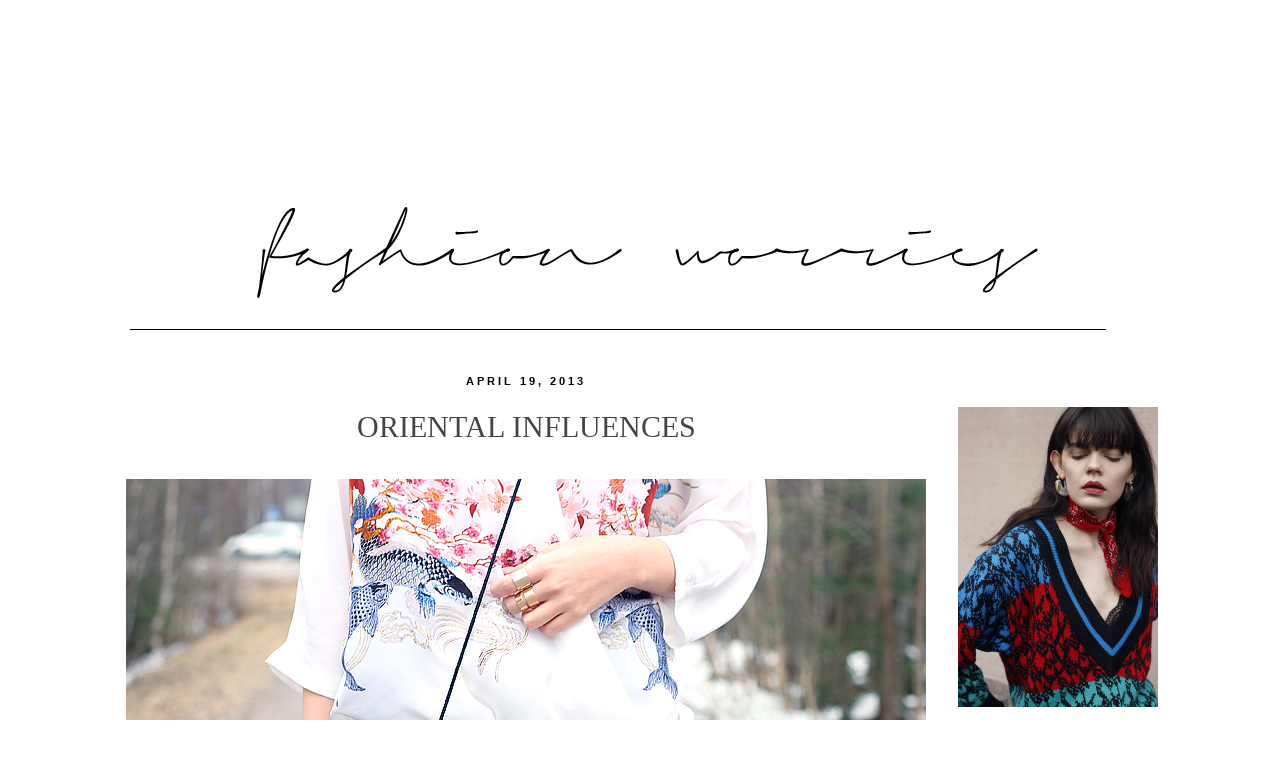

--- FILE ---
content_type: text/html; charset=UTF-8
request_url: https://fashionworries.blogspot.com/2013/04/oriental-influences.html
body_size: 15190
content:
<!DOCTYPE html>
<html class='v2' dir='ltr' xmlns='http://www.w3.org/1999/xhtml' xmlns:b='http://www.google.com/2005/gml/b' xmlns:data='http://www.google.com/2005/gml/data' xmlns:expr='http://www.google.com/2005/gml/expr'>
<head>
<link href='https://www.blogger.com/static/v1/widgets/335934321-css_bundle_v2.css' rel='stylesheet' type='text/css'/>
<meta content='IE=EmulateIE7' http-equiv='X-UA-Compatible'/>
<meta content='width=1100' name='viewport'/>
<meta content='text/html; charset=UTF-8' http-equiv='Content-Type'/>
<meta content='blogger' name='generator'/>
<link href='https://fashionworries.blogspot.com/favicon.ico' rel='icon' type='image/x-icon'/>
<link href='http://fashionworries.blogspot.com/2013/04/oriental-influences.html' rel='canonical'/>
<link rel="alternate" type="application/atom+xml" title="fashion worries - Atom" href="https://fashionworries.blogspot.com/feeds/posts/default" />
<link rel="alternate" type="application/rss+xml" title="fashion worries - RSS" href="https://fashionworries.blogspot.com/feeds/posts/default?alt=rss" />
<link rel="service.post" type="application/atom+xml" title="fashion worries - Atom" href="https://www.blogger.com/feeds/7641391184635015894/posts/default" />

<link rel="alternate" type="application/atom+xml" title="fashion worries - Atom" href="https://fashionworries.blogspot.com/feeds/8587608256528030833/comments/default" />
<!--Can't find substitution for tag [blog.ieCssRetrofitLinks]-->
<link href='https://blogger.googleusercontent.com/img/b/R29vZ2xl/AVvXsEhatYvVSPwCrP8IRdLxaMqUR80GgihrFFD-QVqfOZ71sRuYrtVzWvoxiNRRfZvmYuPFdueX9wBSNINy6IMcuQTiNNU068nvuPNyZECBgWEs_0kcn4ygQLHDxTvkw1KStRECweTWIH3O0LM8/s1600/3.png' rel='image_src'/>
<meta content='http://fashionworries.blogspot.com/2013/04/oriental-influences.html' property='og:url'/>
<meta content='ORIENTAL INFLUENCES' property='og:title'/>
<meta content='        Laukku - Doris&amp;Duke | Sormukset - H&amp;M | Muut - Zara     Mulla vähän viivästy tää eilisen asun postaaminen, mutta parempi myöhään kui...' property='og:description'/>
<meta content='https://blogger.googleusercontent.com/img/b/R29vZ2xl/AVvXsEhatYvVSPwCrP8IRdLxaMqUR80GgihrFFD-QVqfOZ71sRuYrtVzWvoxiNRRfZvmYuPFdueX9wBSNINy6IMcuQTiNNU068nvuPNyZECBgWEs_0kcn4ygQLHDxTvkw1KStRECweTWIH3O0LM8/w1200-h630-p-k-no-nu/3.png' property='og:image'/>
<title>fashion worries: ORIENTAL INFLUENCES</title>
<style id='page-skin-1' type='text/css'><!--
/*
-----------------------------------------------
Blogger Template Style
Name:     Simple
Designer: Josh Peterson
URL:      www.noaesthetic.com
----------------------------------------------- */
/* Variable definitions
====================
<Variable name="keycolor" description="Main Color" type="color" default="#66bbdd"/>
<Group description="Page Text" selector="body">
<Variable name="body.font" description="Font" type="font"
default="normal normal 12px Arial, Tahoma, Helvetica, FreeSans, sans-serif"/>
<Variable name="body.text.color" description="Text Color" type="color" default="#222222"/>
</Group>
<Group description="Backgrounds" selector=".body-fauxcolumns-outer">
<Variable name="body.background.color" description="Outer Background" type="color" default="#66bbdd"/>
<Variable name="content.background.color" description="Main Background" type="color" default="#ffffff"/>
<Variable name="header.background.color" description="Header Background" type="color" default="transparent"/>
</Group>
<Group description="Links" selector=".main-outer">
<Variable name="link.color" description="Link Color" type="color" default="#2288bb"/>
<Variable name="link.visited.color" description="Visited Color" type="color" default="#888888"/>
<Variable name="link.hover.color" description="Hover Color" type="color" default="#33aaff"/>
</Group>
<Group description="Blog Title" selector=".header h1">
<Variable name="header.font" description="Font" type="font"
default="normal normal 60px Arial, Tahoma, Helvetica, FreeSans, sans-serif"/>
<Variable name="header.text.color" description="Title Color" type="color" default="#3399bb" />
</Group>
<Group description="Blog Description" selector=".header .description">
<Variable name="description.text.color" description="Description Color" type="color"
default="#777777" />
</Group>
<Group description="Tabs Text" selector=".tabs-inner .widget li a">
<Variable name="tabs.font" description="Font" type="font"
default="normal normal 14px Arial, Tahoma, Helvetica, FreeSans, sans-serif"/>
<Variable name="tabs.text.color" description="Text Color" type="color" default="#999999"/>
<Variable name="tabs.selected.text.color" description="Selected Color" type="color" default="#000000"/>
</Group>
<Group description="Tabs Background" selector=".tabs-outer .PageList">
<Variable name="tabs.background.color" description="Background Color" type="color" default="#f5f5f5"/>
<Variable name="tabs.selected.background.color" description="Selected Color" type="color" default="#eeeeee"/>
</Group>
<Group description="Post Title" selector="h3.post-title, .comments h4">
<Variable name="post.title.font" description="Font" type="font"
default="normal normal 22px Arial, Tahoma, Helvetica, FreeSans, sans-serif"/>
</Group>
<Group description="Date Header" selector=".date-header">
<Variable name="date.header.color" description="Text Color" type="color"
default="#444444"/>
<Variable name="date.header.background.color" description="Background Color" type="color"
default="transparent"/>
</Group>
<Group description="Post Footer" selector=".post-footer">
<Variable name="post.footer.text.color" description="Text Color" type="color" default="#666666"/>
<Variable name="post.footer.background.color" description="Background Color" type="color"
default="#f9f9f9"/>
<Variable name="post.footer.border.color" description="Shadow Color" type="color" default="#eeeeee"/>
</Group>
<Group description="Gadgets" selector="h2">
<Variable name="widget.title.font" description="Title Font" type="font"
default="normal bold 11px Arial, Tahoma, Helvetica, FreeSans, sans-serif"/>
<Variable name="widget.title.text.color" description="Title Color" type="color" default="#000000"/>
<Variable name="widget.alternate.text.color" description="Alternate Color" type="color" default="#999999"/>
</Group>
<Group description="Images" selector=".main-inner">
<Variable name="image.background.color" description="Background Color" type="color" default="#ffffff"/>
<Variable name="image.border.color" description="Border Color" type="color" default="#eeeeee"/>
<Variable name="image.text.color" description="Caption Text Color" type="color" default="#444444"/>
</Group>
<Group description="Accents" selector=".content-inner">
<Variable name="body.rule.color" description="Separator Line Color" type="color" default="#eeeeee"/>
<Variable name="tabs.border.color" description="Tabs Border Color" type="color" default="transparent"/>
</Group>
<Variable name="body.background" description="Body Background" type="background"
color="#ffffff" default="$(color) none repeat scroll top left"/>
<Variable name="body.background.override" description="Body Background Override" type="string" default=""/>
<Variable name="body.background.gradient.cap" description="Body Gradient Cap" type="url"
default="url(//www.blogblog.com/1kt/simple/gradients_light.png)"/>
<Variable name="body.background.gradient.tile" description="Body Gradient Tile" type="url"
default="url(//www.blogblog.com/1kt/simple/body_gradient_tile_light.png)"/>
<Variable name="content.background.color.selector" description="Content Background Color Selector" type="string" default=".content-inner"/>
<Variable name="content.padding" description="Content Padding" type="length" default="10px"/>
<Variable name="content.padding.horizontal" description="Content Horizontal Padding" type="length" default="10px"/>
<Variable name="content.shadow.spread" description="Content Shadow Spread" type="length" default="40px"/>
<Variable name="content.shadow.spread.webkit" description="Content Shadow Spread (WebKit)" type="length" default="5px"/>
<Variable name="content.shadow.spread.ie" description="Content Shadow Spread (IE)" type="length" default="10px"/>
<Variable name="main.border.width" description="Main Border Width" type="length" default="0"/>
<Variable name="header.background.gradient" description="Header Gradient" type="url" default="none"/>
<Variable name="header.shadow.offset.left" description="Header Shadow Offset Left" type="length" default="-1px"/>
<Variable name="header.shadow.offset.top" description="Header Shadow Offset Top" type="length" default="-1px"/>
<Variable name="header.shadow.spread" description="Header Shadow Spread" type="length" default="1px"/>
<Variable name="header.padding" description="Header Padding" type="length" default="30px"/>
<Variable name="header.border.size" description="Header Border Size" type="length" default="1px"/>
<Variable name="header.bottom.border.size" description="Header Bottom Border Size" type="length" default="1px"/>
<Variable name="header.border.horizontalsize" description="Header Horizontal Border Size" type="length" default="0"/>
<Variable name="description.text.size" description="Description Text Size" type="string" default="140%"/>
<Variable name="tabs.margin.top" description="Tabs Margin Top" type="length" default="0" />
<Variable name="tabs.margin.side" description="Tabs Side Margin" type="length" default="30px" />
<Variable name="tabs.background.gradient" description="Tabs Background Gradient" type="url"
default="url(//www.blogblog.com/1kt/simple/gradients_light.png)"/>
<Variable name="tabs.border.width" description="Tabs Border Width" type="length" default="1px"/>
<Variable name="tabs.bevel.border.width" description="Tabs Bevel Border Width" type="length" default="1px"/>
<Variable name="date.header.padding" description="Date Header Padding" type="string" default="inherit"/>
<Variable name="date.header.letterspacing" description="Date Header Letter Spacing" type="string" default="inherit"/>
<Variable name="date.header.margin" description="Date Header Margin" type="string" default="inherit"/>
<Variable name="post.margin.bottom" description="Post Bottom Margin" type="length" default="25px"/>
<Variable name="image.border.small.size" description="Image Border Small Size" type="length" default="2px"/>
<Variable name="image.border.large.size" description="Image Border Large Size" type="length" default="5px"/>
<Variable name="page.width.selector" description="Page Width Selector" type="string" default=".region-inner"/>
<Variable name="page.width" description="Page Width" type="string" default="auto"/>
<Variable name="main.section.margin" description="Main Section Margin" type="length" default="15px"/>
<Variable name="main.padding" description="Main Padding" type="length" default="15px"/>
<Variable name="main.padding.top" description="Main Padding Top" type="length" default="30px"/>
<Variable name="main.padding.bottom" description="Main Padding Bottom" type="length" default="30px"/>
<Variable name="paging.background"
color="#ffffff"
description="Background of blog paging area" type="background"
default="transparent none no-repeat scroll top center"/>
<Variable name="footer.bevel" description="Bevel border length of footer" type="length" default="0"/>
<Variable name="mobile.background.overlay" description="Mobile Background Overlay" type="string"
default="transparent none repeat scroll top left"/>
<Variable name="mobile.background.size" description="Mobile Background Size" type="string" default="auto"/>
<Variable name="mobile.button.color" description="Mobile Button Color" type="color" default="#ffffff" />
<Variable name="startSide" description="Side where text starts in blog language" type="automatic" default="left"/>
<Variable name="endSide" description="Side where text ends in blog language" type="automatic" default="right"/>
*/
/* Content
----------------------------------------------- */
body, .body-fauxcolumn-outer {
font: normal normal 12px 'Trebuchet MS', Trebuchet, Verdana, sans-serif;
color: #444444;
background: #ffffff none repeat scroll top left;
padding: 0 0 0 0;
}
html body .region-inner {
min-width: 0;
max-width: 100%;
width: auto;
}
a:link {
text-decoration:none;
color: #000000;
}
a:visited {
text-decoration:none;
color: #888888;
}
a:hover {
text-decoration:underline;
color: #999999;
}
.body-fauxcolumn-outer .fauxcolumn-inner {
background: transparent none repeat scroll top left;
_background-image: none;
}
.body-fauxcolumn-outer .cap-top {
position: absolute;
z-index: 1;
height: 400px;
width: 100%;
background: #ffffff none repeat scroll top left;
}
.body-fauxcolumn-outer .cap-top .cap-left {
width: 100%;
background: transparent none repeat-x scroll top left;
_background-image: none;
}
.content-outer {
-moz-box-shadow: 0 0 0 rgba(0, 0, 0, .15);
-webkit-box-shadow: 0 0 0 rgba(0, 0, 0, .15);
-goog-ms-box-shadow: 0 0 0 #333333;
box-shadow: 0 0 0 rgba(0, 0, 0, .15);
margin-bottom: 1px;
}
.content-inner {
padding: 10px 40px;
}
.content-inner {
background-color: #ffffff;
}
/* Header
----------------------------------------------- */
.header-outer {
background: transparent none repeat-x scroll 0 -400px;
_background-image: none;
}
.Header h1 {
font: normal normal 40px 'Trebuchet MS',Trebuchet,Verdana,sans-serif;
color: #000000;
text-shadow: 0 0 0 rgba(0, 0, 0, .2);
}
.Header h1 a {
color: #000000;
}
.Header .description {
font-size: 18px;
color: #000000;
}
.header-inner .Header .titlewrapper {
padding: 22px 0;
}
.header-inner .Header .descriptionwrapper {
padding: 0 0;
}
/* Tabs
----------------------------------------------- */
.tabs-inner .section:first-child {
border-top: 0 solid #dddddd;
}
.tabs-inner .section:first-child ul {
margin-top: -1px;
border-top: 1px solid #dddddd;
border-left: 1px solid #dddddd;
border-right: 1px solid #dddddd;
}
.tabs-inner .widget ul {
background: transparent none repeat-x scroll 0 -800px;
_background-image: none;
border-bottom: 1px solid #dddddd;
margin-top: 0;
margin-left: -30px;
margin-right: -30px;
}
.tabs-inner .widget li a {
display: inline-block;
padding: .6em 1em;
font: normal normal 12px 'Trebuchet MS', Trebuchet, Verdana, sans-serif;
color: #000000;
border-left: 1px solid #ffffff;
border-right: 1px solid #dddddd;
}
.tabs-inner .widget li:first-child a {
border-left: none;
}
.tabs-inner .widget li.selected a, .tabs-inner .widget li a:hover {
color: #000000;
background-color: #eeeeee;
text-decoration: none;
}
/* Columns
----------------------------------------------- */
.main-outer {
border-top: 0 solid transparent;
}
.fauxcolumn-left-outer .fauxcolumn-inner {
border-right: 1px solid transparent;
}
.fauxcolumn-right-outer .fauxcolumn-inner {
border-left: 1px solid transparent;
}
/* Headings
----------------------------------------------- */
h2 {
margin: 0 0 1em 0;
font: normal bold 11px 'Trebuchet MS',Trebuchet,Verdana,sans-serif;
color: #000000;
text-transform: uppercase;
}
/* Widgets
----------------------------------------------- */
.widget .zippy {
color: #999999;
text-shadow: 2px 2px 1px rgba(0, 0, 0, .1);
}
.widget .popular-posts ul {
list-style: none;
}
/* Posts
----------------------------------------------- */
.date-header span {
background-color: transparent;
color: #000000;
padding: 0.4em;
letter-spacing: 3px;
margin: inherit;
}
.main-inner {
padding-top: 35px;
padding-bottom: 65px;
}
.main-inner .column-center-inner {
padding: 0 0;
}
.main-inner .column-center-inner .section {
margin: 0 1em;
}
.post {
margin: 0 0 45px 0;
}
h3.post-title, .comments h4 {
font: normal normal 22px 'Trebuchet MS',Trebuchet,Verdana,sans-serif;
margin: .75em 0 0;
}
.post-body {
font-size: 110%;
line-height: 1.4;
position: relative;
}
.post-body img, .post-body .tr-caption-container, .Profile img, .Image img,
.BlogList .item-thumbnail img {
padding: 2px;
background: #ffffff;
border: 1px solid #ffffff;
-moz-box-shadow: 1px 1px 5px rgba(0, 0, 0, .1);
-webkit-box-shadow: 1px 1px 5px rgba(0, 0, 0, .1);
box-shadow: 1px 1px 5px rgba(0, 0, 0, .1);
}
.post-body img, .post-body .tr-caption-container {
padding: 5px;
}
.post-body .tr-caption-container {
color: #444444;
}
.post-body .tr-caption-container img {
padding: 0;
background: transparent;
border: none;
-moz-box-shadow: 0 0 0 rgba(0, 0, 0, .1);
-webkit-box-shadow: 0 0 0 rgba(0, 0, 0, .1);
box-shadow: 0 0 0 rgba(0, 0, 0, .1);
}
.post-header {
margin: 0 0 1.5em;
line-height: 1.6;
font-size: 90%;
}
.post-footer {
margin: 20px -2px 0;
padding: 5px 10px;
color: #000000;
background-color: transparent;
border-bottom: 1px solid #666666;
line-height: 1.6;
font-size: 90%;
}
#comments .comment-author {
padding-top: 1.5em;
border-top: 1px solid transparent;
background-position: 0 1.5em;
}
#comments .comment-author:first-child {
padding-top: 0;
border-top: none;
}
.avatar-image-container {
margin: .2em 0 0;
}
#comments .avatar-image-container img {
border: 1px solid #ffffff;
}
/* Comments
----------------------------------------------- */
.comments .comments-content .icon.blog-author {
background-repeat: no-repeat;
background-image: url([data-uri]);
}
.comments .comments-content .loadmore a {
border-top: 1px solid #999999;
border-bottom: 1px solid #999999;
}
.comments .comment-thread.inline-thread {
background-color: transparent;
}
.comments .continue {
border-top: 2px solid #999999;
}
/* Accents
---------------------------------------------- */
.section-columns td.columns-cell {
border-left: 1px solid transparent;
}
.blog-pager {
background: transparent url(//www.blogblog.com/1kt/simple/paging_dot.png) repeat-x scroll top center;
}
.blog-pager-older-link, .home-link,
.blog-pager-newer-link {
background-color: #ffffff;
padding: 5px;
}
.footer-outer {
border-top: 1px dashed #bbbbbb;
}
/* Mobile
----------------------------------------------- */
body.mobile  {
background-size: auto;
}
.mobile .body-fauxcolumn-outer {
background: transparent none repeat scroll top left;
}
.mobile .body-fauxcolumn-outer .cap-top {
background-size: 100% auto;
}
.mobile .content-outer {
-webkit-box-shadow: 0 0 3px rgba(0, 0, 0, .15);
box-shadow: 0 0 3px rgba(0, 0, 0, .15);
padding: 0 0;
}
body.mobile .AdSense {
margin: 0 -0;
}
.mobile .tabs-inner .widget ul {
margin-left: 0;
margin-right: 0;
}
.mobile .post {
margin: 0;
}
.mobile .main-inner .column-center-inner .section {
margin: 0;
}
.mobile .date-header span {
padding: 0.1em 10px;
margin: 0 -10px;
}
.mobile h3.post-title {
margin: 0;
}
.mobile .blog-pager {
background: transparent none no-repeat scroll top center;
}
.mobile .footer-outer {
border-top: none;
}
.mobile .main-inner, .mobile .footer-inner {
background-color: #ffffff;
}
.mobile-index-contents {
color: #444444;
}
.mobile-link-button {
background-color: #000000;
}
.mobile-link-button a:link, .mobile-link-button a:visited {
color: #ffffff;
}
.mobile .tabs-inner .section:first-child {
border-top: none;
}
.mobile .tabs-inner .PageList .widget-content {
background-color: #eeeeee;
color: #000000;
border-top: 1px solid #dddddd;
border-bottom: 1px solid #dddddd;
}
.mobile .tabs-inner .PageList .widget-content .pagelist-arrow {
border-left: 1px solid #dddddd;
}
.date-header, .post-title{ text-align: center; }.date-header, .post-title, .post-footer{ text-align: center; }.date-header, .post-title, .post-footer{ text-align: center; }.date-header, .post-title, .post-footer{ text-align: center; }.date-header, .post-title, .post-footer{ text-align: center; }.date-header, .post-title, .post-footer{ text-align: center; }.date-header, .post-title, .post-footer{ text-align: center; }.date-header, .post-title, .post-footer{ text-align: center; }.date-header, .post-title, .post-footer{ text-align: center; }.date-header, .post-title, .post-footer{ text-align: center; }.date-header, .post-title, .post-footer{ text-align: center; }.date-header, .post-title, .post-footer{ text-align: center; }.date-header, .post-title, .post-footer{ text-align: center; }.date-header, .post-title, .post-footer{ text-align: center; }.date-header, .post-title, .post-footer{ text-align: center; }.date-header, .post-title, .post-footer{ text-align: center; }
h3.post-title{ font-family: Times New Roman; font-size: 20px }
.post-footer{ color: #999999; }
.post-footer a{ color: #555; }
.post{ width: 700px; }
.post img{ max-width: 100% }.date-header, .post-title, .post-footer{ text-align: center; }
h3.post-title{ font-family: Times New Roman; font-size: 20px }
.post-footer{ color: #999999; }
.post-footer a{ color: #555; }
.post{ width: 700px; }
.post img{ max-width: 100% }.date-header, .post-title, .post-footer{ text-align: center; }
h3.post-title{ font-family: Times New Roman; font-size: 20px }
.post-footer{ color: #999999; }
.post-footer a{ color: #555; }
.post{ width: 700px; }
.post img{ max-width: 100% }.date-header, .post-title, .post-footer{ text-align: center; }
h3.post-title{ font-family: Times New Roman; font-size: 20px }
.post-footer{ color: #999999; }
.post-footer a{ color: #555; }
.post{ width: 700px; }
.post img{ max-width: 100% }.date-header, .post-title, .post-footer{ text-align: center; }
h3.post-title{ font-family: Times New Roman; font-size: 30px }
.post-footer{ color: #999999; }
.post-footer a{ color: #555; }
.post{ width: 700px; }
.post img{ max-width: 100% }.date-header, .post-title, .post-footer{ text-align: center; }
h3.post-title{ font-family: Times New Roman; font-size: 30px }
.post-footer{ color: #444444; }
.post-footer a{ color: #555; }
.post{ width: 700px; }
.post img{ max-width: 100% }.date-header, .post-title, .post-footer{ text-align: center; }
h3.post-title{ font-family: Times New Roman; font-size: 30px }
.post-footer{ color: #444444; }
.post-footer a{ color: #555; }
.post{ width: 700px; }
.post img{ max-width: 100% }.date-header, .post-title, .post-footer{ text-align: center; }
h3.post-title{ font-family: Times New Roman; font-size: 30px }
.post-footer{ color: #444444; }
.post-footer a{ color: #555; }
.post{ width: 700px; }
.post img{ max-width: 100% }.date-header, .post-title, .post-footer{ text-align: center; }
h3.post-title{ font-family: Times New Roman; font-size: 30px }
.post-footer{ color: #444444; }
.post-footer a{ color: #555; }
.post{ width: 700px; }
.post img{ max-width: 100% }.date-header, .post-title, .post-footer{ text-align: center; }
h3.post-title{ font-family: Times New Roman; font-size: 30px }
.post-footer{ color: #444444; }
.post-footer a{ color: #555; }
.post{ width: 700px; }
.post img{ max-width: 100% }.date-header, .post-title, .post-footer{ text-align: center; }
h3.post-title{ font-family: Times New Roman; font-size: 30px }
.post-footer{ color: #444444; }
.post-footer a{ color: #555; }
.post{ width: 700px; }
.post img{ max-width: 100%; padding: 0; display: block; margin-left: auto; margin-right: auto; }.date-header, .post-title, .post-footer{ text-align: center; }
h3.post-title{ font-family: Times New Roman; font-size: 30px }
.post-footer{ color: #444444; }
.post-footer a{ color: #555; }
.post{ width: 700px; }
.post img{ max-width: 100%; padding: 0; display: block; margin-left: auto; margin-right: auto; border:0; box-shadow: 0 0 0; }
.column-right-inner{ margin-left:40px}
.post-body{ font-size: 16px; color: #222; }.date-header, .post-title, .post-footer{ text-align: center; }
h3.post-title{ font-family: Times New Roman; font-size: 30px }
.post-footer{ color: #444444; }
.post-footer a{ color: #555; }
.post{ width: 700px; }
.post img{ max-width: 100%; padding: 0; display: block; margin-left: auto; margin-right: auto; border:0; box-shadow: 0 0 0; }
.column-right-inner{ margin-left:40px}
.post-body{ font-size: 16px; color: #222; }.date-header, .post-title, .post-footer{ text-align: center; }
h3.post-title{ font-family: Times New Roman; font-size: 30px }
.post-footer{ color: #444444; }
.post-footer a{ color: #555; }
.post{ width: 700px; }
.post img{ max-width: 100%; padding: 0; display: block; margin-left: auto; margin-right: auto; border:0; box-shadow: 0 0 0; }
.column-right-inner{ margin-left:40px}
.post-body{ font-size: 16px; color: #222; }.date-header, .post-title, .post-footer{ text-align: center; }
h3.post-title{ font-family: Times New Roman; font-size: 30px }
.post-footer{ color: #444444; }
.post-footer a{ color: #555; }
.post{ width: 800px; }
.post img{ max-width: 100%; padding: 0; display: block; margin-left: auto; margin-right: auto; border:0; box-shadow: 0 0 0; }
.column-right-inner{ margin-left:0px}
.post-body{ font-size: 16px; color: #222; }
.main-inner .column-center-inner .section{ margin: 0; }
.main-inner .columns{ width: 800px; }
html body .region-inner{ margin-left:-2em; }.date-header, .post-title, .post-footer{ text-align: center; }
h3.post-title{ font-family: Times New Roman; font-size: 30px }
.post-footer{ color: #444444; }
.post-footer a{ color: #555; }
.post{ width: 800px; }
.post img{ max-width: 100%; padding: 0; display: block; margin-left: auto; margin-right: auto; border:0; box-shadow: 0 0 0; }
.column-right-inner{ margin-left:0px}
.post-body{ font-size: 16px; color: #222; }
.main-inner .column-center-inner .section{ margin: 0; }
.main-inner .columns{ width: 800px; }
html body .region-inner{ margin-left:-2em; }.date-header, .post-title, .post-footer{ text-align: center; }
h3.post-title{ font-family: Times New Roman; font-size: 30px }
.post-footer{ color: #444444; }
.post-footer a{ font-family: Courier; color: #555; }
.post{ width: 800px; }
.post img{ max-width: 100%; padding: 0; display: block; margin-left: auto; margin-right: auto; border:0; box-shadow: 0 0 0; }
.column-right-inner{ margin-left:0px}
.post-body{ font-family: Courier; font-size: 15,5px; color: #222; }
.main-inner .column-center-inner .section{ margin: 0; }
.main-inner .columns{ width: 800px; }
html body .region-inner{ margin-left:-2em; }.date-header, .post-title, .post-footer{ text-align: center; }
h3.post-title{ font-family: Times New Roman; font-size: 30px }
.post-footer{ color: #444444; }
.post-footer a{ font-family: Courier; color: #555; }
.post{ width: 800px; }
.post img{ max-width: 100%; padding: 0; display: block; margin-left: auto; margin-right: auto; border:0; box-shadow: 0 0 0; }
.column-right-inner{ margin-left:0px}
.post-body{ font-family: Courier; font-size: 15,5px; color: #222; }
.main-inner .column-center-inner .section{ margin: 0; }
.main-inner .columns{ width: 800px; }
html body .region-inner{ margin-left:-2em; }.date-header, .post-title, .post-footer{ text-align: center; }
h3.post-title{ font-family: Times New Roman; font-size: 30px }
.post-footer{ color: #222222; }
.post-footer a{ font-family: Arial; color: #555; }
.post{ width: 800px; }
.post img{ max-width: 100%; padding: 0; display: block; margin-left: auto; margin-right: auto; border:0; box-shadow: 0 0 0; }
.column-right-inner{ margin-left:0px}
.post-body{ font-family: Courier; font-size: 15,5px; color: #222; }
.main-inner .column-center-inner .section{ margin: 0; }
.main-inner .columns{ width: 800px; }
html body .region-inner{ margin-left:-2em; }.date-header, .post-title, .post-footer{ text-align: center; }
h3.post-title{ font-family: Times New Roman; font-size: 30px }
.post-footer{ color: #222222; }
.post-footer a{ font-family: Arial; color: #555; }
.post{ width: 800px; }
.post img{ max-width: 100%; padding: 0; display: block; margin-left: auto; margin-right: auto; border:0; box-shadow: 0 0 0; }
.column-right-inner{ margin-left:0px}
.post-body{ font-family: Courier; font-size: 15,5px; color: #222; }
.main-inner .column-center-inner .section{ margin: 0; }
.main-inner .columns{ width: 800px; }
html body .region-inner{ margin-left:-2em; }.date-header, .post-title, .post-footer{ text-align: center; }
h3.post-title{ font-family: Times New Roman; font-size: 30px }
.post-footer{ color: #222222; }
.post-footer a{ font-family: Arial; color: #555; }
.post{ width: 800px; }
.post img{ max-width: 100%; padding: 0; display: block; margin-left: auto; margin-right: auto; border:0; box-shadow: 0 0 0; }
.column-right-inner{ margin-left:0px}
.post-body{ font-family: Courier; font-size: 15,5px; color: #222; }
.main-inner .column-center-inner .section{ margin: 0; }
.main-inner .columns{ width: 800px; }
html body .region-inner{ margin-left:-2em; }.date-header, .post-title, .post-footer{ text-align: center; }
h3.post-title{ font-family: Times New Roman; font-size: 30px }
.post-footer{ color: #222222; }
.post-footer a{ font-family: Arial; color: #555; }
.post{ width: 800px; }
.post img{ max-width: 100%; padding: 0; display: block; margin-left: auto; margin-right: auto; border:0; box-shadow: 0 0 0; }
.sidebar img{ border:0; box-shadow: 0 0 0; }
.sidebar{ font-family: Arial; }
.column-right-inner{ margin-left:0px}
.post-body{ font-family: Courier; font-size: 15,5px; color: #222; }
.main-inner .column-center-inner .section{ margin: 0; }
.main-inner .columns{ width: 800px; }
html body .region-inner{ margin-left:-2em; }.date-header, .post-title, .post-footer{ text-align: center; }
h3.post-title{ font-family: Times New Roman; font-size: 30px }
.post-footer{ color: #222222; }
.post-footer a{ font-family: Arial; color: #555; }
.post{ width: 800px; }
.post img{ max-width: 100%; padding: 0; display: block; margin-left: auto; margin-right: auto; border:0; box-shadow: 0 0 0; }
.sidebar img{ border:0; box-shadow: 0 0 0; }
.sidebar{ font-family: Arial; }
.column-right-inner{ margin-left:0px}
.post-body{ font-family: Courier; font-size: 15,5px; color: #222; }
.main-inner .column-center-inner .section{ margin: 0; }
.main-inner .columns{ width: 800px; }
html body .region-inner{ margin-left:-2em; }.date-header, .post-title, .post-footer{ text-align: center; }
h3.post-title{ font-family: Times New Roman; font-size: 30px }
.post-footer{ color: #222222; }
.post-footer a{ font-family: Arial; color: #555; }
.post{ width: 800px; }
.post img{ max-width: 100%; padding: 0; display: block; margin-left: auto; margin-right: auto; border:0; box-shadow: 0 0 0; }
.sidebar img{ border:0; box-shadow: 0 0 0; }
.sidebar{ font-family: Arial; }
.column-right-inner{ margin-left:0px}
.post-body{ font-family: Courier; font-size: 15,5px; color: #222; }
.main-inner .column-center-inner .section{ margin: 0; }
.main-inner .columns{ width: 800px; }
html body .region-inner{ margin-left:-2em; }.date-header, .post-title, .post-footer{ text-align: center; }
h3.post-title{ font-family: Times New Roman; font-size: 30px }
.post-footer{ color: #222222; }
.post-footer a{ font-family: Arial; color: #555; }
.post{ width: 800px; }
.post img{ max-width: 100%; padding: 0; display: block; margin-left: auto; margin-right: auto; border:0; box-shadow: 0 0 0; }
.sidebar img{ border:0; box-shadow: 0 0 0; }
.sidebar{ font-family: Arial; }
.column-right-inner{ margin-left:0px}
.post-body{ font-family: Courier; font-size: 14px; color: #222; }
.main-inner .column-center-inner .section{ margin: 0; }
.main-inner .columns{ width: 800px; }
html body .region-inner{ margin-left:-2em; }.date-header, .post-title, .post-footer{ text-align: center; }
h3.post-title{ font-family: Times New Roman; font-size: 30px }
.post-footer{ color: #222222; }
.post-footer a{ font-family: Arial; color: #555; }
.post{ width: 800px; }
.post img{ max-width: 100%; padding: 0; display: block; margin-left: auto; margin-right: auto; border:0; box-shadow: 0 0 0; }
.sidebar img{ border:0; box-shadow: 0 0 0; }
.sidebar{ font-family: Arial; }
.column-right-inner{ margin-left:0px}
.post-body{ font-family: Courier; font-size: 14px; color: #222; }
.main-inner .column-center-inner .section{ margin: 0; }
.main-inner .columns{ width: 800px; }
html body .region-inner{ margin-left:-2em; }.date-header, .post-title, .post-footer{ text-align: center; }
h3.post-title{ font-family: Times New Roman; font-size: 30px }
.post-footer{ color: #222222; }
.post-footer a{ font-family: Arial; color: #555; }
.post{ width: 800px; }
.post img{ max-width: 100%; padding: 0; display: block; margin-left: auto; margin-right: auto; border:0; box-shadow: 0 0 0; }
.sidebar img{ border:0; box-shadow: 0 0 0; }
.sidebar{ font-family: Arial; }
.column-right-inner{ margin-left:0px}
.post-body{ font-family: Courier; font-size: 14px; color: #222; }
.main-inner .column-center-inner .section{ margin: 0; }
.main-inner .columns{ width: 800px; }
html body .region-inner{ margin-left:-2em; }.date-header, .post-title, .post-footer{ text-align: center; }
h3.post-title{ font-family: Times New Roman; font-size: 30px }
.post-footer{ color: #222222; }
.post-footer a{ font-family: Arial; color: #555; }
.post{ width: 800px; }
.post img{ max-width: 100%; padding: 0; display: block; margin-left: auto; margin-right: auto; border:0; box-shadow: 0 0 0; }
.sidebar img{ border:0; box-shadow: 0 0 0; }
.sidebar{ font-family: Arial; }
.column-right-inner{ margin-left:0px}
.post-body{ font-family: Courier; font-size: 14px; color: #222; }
.main-inner .column-center-inner .section{ margin: 0; }
.main-inner .columns{ width: 800px; }
html body .region-inner{ margin-left:-2em; }.date-header, .post-title, .post-footer{ text-align: center; }
h3.post-title{ font-family: Times New Roman; font-size: 30px }
.post-footer{ color: #222222; }
.post-footer a{ font-family: Arial; color: #555; }
.post{ width: 800px; }
.post img{ max-width: 100%; padding: 0; display: block; margin-left: auto; margin-right: auto; border:0; box-shadow: 0 0 0; }
.sidebar img{ border:0; box-shadow: 0 0 0; }
.sidebar{ font-family: Arial; }
.column-right-inner{ margin-left:0px}
.post-body{ font-family: Courier; font-size: 14px; color: #222; }
.main-inner .column-center-inner .section{ margin: 0; }
.main-inner .columns{ width: 800px; }
html body .region-inner{ margin-left:-2em; }
.separator{ display:inline; line-height:0 }.date-header, .post-title, .post-footer{ text-align: center; }
h3.post-title{ font-family: Times New Roman; font-size: 30px }
.post-footer{ color: #222222; }
.post-footer a{ font-family: Arial; color: #555; }
.post{ width: 800px; }
.post img{ max-width: 100%; padding: 0; display: block; margin-left: auto; margin-right: auto; border:0; box-shadow: 0 0 0; }
.sidebar img{ border:0; box-shadow: 0 0 0; }
.sidebar{ font-family: Arial; }
.column-right-inner{ margin-left:0px}
.post-body{ font-family: Courier; font-size: 14px; color: #222; }
.main-inner .column-center-inner .section{ margin: 0; }
.main-inner .columns{ width: 800px; }
html body .region-inner{ margin-left:-2em; }
.separator{ display:inline; line-height:0 }.date-header, .post-title, .post-footer{ text-align: center; }
h3.post-title{ font-family: Times New Roman; font-size: 30px }
.post-footer{ color: #222222; }
.post-footer a{ font-family: Arial; color: #555; }
.post{ width: 800px; }
.post img{ max-width: 100%; padding: 0; display: block; margin-left: auto; margin-right: auto; border:0; box-shadow: 0 0 0; }
.sidebar img{ border:0; box-shadow: 0 0 0; }
.sidebar{ font-family: Arial; }
.column-right-inner{ margin-left:0px}
.post-body{ font-family: Courier; font-size: 14px; color: #222; }
.main-inner .column-center-inner .section{ margin: 0; }
.main-inner .columns{ width: 800px; }
html body .region-inner{ margin-left:-2em; }
.separator{ display:inline; line-height:0 }.date-header, .post-title, .post-footer{ text-align: center; }
h3.post-title{ font-family: Times New Roman; font-size: 30px }
.post-footer{ color: #222222; }
.post-footer a{ font-family: Arial; color: #555; }
.post{ width: 800px; }
.post img{ max-width: 100%; padding: 0; display: block; margin-left: auto; margin-right: auto; border:0; box-shadow: 0 0 0; }
.sidebar img{ border:0; box-shadow: 0 0 0; }
.sidebar{ font-family: Arial; }
.column-right-inner{ margin-left:0px}
.post-body{ font-family: Courier; font-size: 14px; color: #222; }
.main-inner .column-center-inner .section{ margin: 0; }
.main-inner .columns{ width: 800px; }
html body .region-inner{ margin-left:-2em; }
.separator{ display:inline; line-height:0 }.date-header, .post-title, .post-footer{ text-align: center; }
h3.post-title{ font-family: Times New Roman; font-size: 30px }
.post-footer{ color: #222222; }
.post-footer a{ font-family: Arial; color: #555; }
.post{ width: 800px; }
.post img{ max-width: 100%; padding: 0; display: block; margin-left: auto; margin-right: auto; border:0; box-shadow: 0 0 0; }
.sidebar img{ border:0; box-shadow: 0 0 0; }
.sidebar{ font-family: Arial; }
.column-right-inner{ margin-left:0px}
.post-body{ font-family: Courier; font-size: 14px; color: #222; }
.main-inner .column-center-inner .section{ margin: 0; }
.main-inner .columns{ width: 800px; }
html body .region-inner{ margin-left:-2em; }
.separator{ display:inline; line-height:0 }.date-header, .post-title, .post-footer{ text-align: center; }
h3.post-title{ font-family: Times New Roman; font-size: 30px }
.post-footer{ color: #222222; }
.post-footer a{ font-family: Arial; color: #555; }
.post{ width: 800px; }
.post img{ max-width: 100%; padding: 0; display: block; margin-left: auto; margin-right: auto; border:0; box-shadow: 0 0 0; }
.sidebar img{ border:0; box-shadow: 0 0 0; }
.sidebar{ font-family: Arial; }
.column-right-inner{ margin-left:0px}
.post-body{ font-family: Courier; font-size: 14px; color: #222; }
.main-inner .column-center-inner .section{ margin: 0; }
.main-inner .columns{ width: 800px; }
html body .region-inner{ margin-left:-2em; }
.separator{ display:inline; line-height:0 }.date-header, .post-title, .post-footer{ text-align: center; }
h3.post-title{ font-family: Times New Roman; font-size: 30px }
.post-footer{ color: #222222; }
.post-footer a{ font-family: Arial; color: #555; }
.post{ width: 800px; }
.post img{ max-width: 100%; padding: 0; display: block; margin-left: auto; margin-right: auto; border:0; box-shadow: 0 0 0; }
.sidebar img{ border:0; box-shadow: 0 0 0; }
.sidebar{ font-family: Arial; }
.column-right-inner{ margin-left:0px}
.post-body{ font-family: Courier; font-size: 14px; color: #222; }
.main-inner .column-center-inner .section{ margin: 0; }
.main-inner .columns{ width: 800px; }
html body .region-inner{ margin-left:-2em; }
.separator{ display:inline; line-height:0 }.date-header, .post-title, .post-footer{ text-align: center; }
h3.post-title{ font-family: Times New Roman; font-size: 30px }
.post-footer{ color: #222222; }
.post-footer a{ font-family: Arial; color: #555; }
.post{ width: 800px; }
.post img{ max-width: 100%; padding: 0; display: block; margin-left: auto; margin-right: auto; border:0; box-shadow: 0 0 0; }
.sidebar img{ border:0; box-shadow: 0 0 0; }
.sidebar{ font-family: Arial; }
.column-right-inner{ margin-left:0px}
.post-body{ font-family: Courier; font-size: 14px; color: #222; }
.main-inner .column-center-inner .section{ margin: 0; }
.main-inner .columns{ width: 800px; }
html body .region-inner{ margin-left:-2em; }
.separator{ display:inline; line-height:0 }.date-header, .post-title, .post-footer{ text-align: center; }
h3.post-title{ font-family: Times New Roman; font-size: 30px }
.post-footer{ color: #222222; }
.post-footer a{ font-family: Arial; color: #555; }
.post{ width: 800px; }
.post img{ max-width: 100%; padding: 0; display: block; margin-left: auto; margin-right: auto; border:0; box-shadow: 0 0 0; }
.sidebar img{ border:0; box-shadow: 0 0 0; }
.sidebar{ font-family: Arial; }
.column-right-inner{ margin-left:0px}
.post-body{ font-family: Courier; font-size: 14px; color: #222; }
.main-inner .column-center-inner .section{ margin: 0; }
.main-inner .columns{ width: 800px; }
html body .region-inner{ margin-left:-2em; }
.separator{ display:inline; line-height:0 }.date-header, .post-title, .post-footer{ text-align: center; }
h3.post-title{ font-family: Times New Roman; font-size: 30px }
.post-footer{ color: #222222; }
.post-footer a{ font-family: Arial; color: #555; }
.post{ width: 800px; }
.post img{ max-width: 100%; padding: 0; display: block; margin-left: auto; margin-right: auto; border:0; box-shadow: 0 0 0; }
.sidebar img{ border:0; box-shadow: 0 0 0; }
.sidebar{ font-family: Arial; }
.column-right-inner{ margin-left:0px}
.post-body{ font-family: Courier; font-size: 14px; color: #222; }
.main-inner .column-center-inner .section{ margin: 0; }
.main-inner .columns{ width: 800px; }
html body .region-inner{ margin-left:-2em; }
.separator{ display:inline; line-height:0 }.date-header, .post-title, .post-footer{ text-align: center; }
h3.post-title{ font-family: Times New Roman; font-size: 30px }
.post-footer{ color: #222222; }
.post-footer a{ font-family: Arial; color: #555; }
.post{ width: 800px; }
.post img{ max-width: 100%; padding: 0; display: block; margin-left: auto; margin-right: auto; border:0; box-shadow: 0 0 0; }
.sidebar img{ border:0; box-shadow: 0 0 0; }
.sidebar{ font-family: Arial; }
.column-right-inner{ margin-left:0px}
.post-body{ font-family: Courier; font-size: 14px; color: #222; }
.main-inner .column-center-inner .section{ margin: 0; }
.main-inner .columns{ width: 800px; }
html body .region-inner{ margin-left:-2em; }
.separator{ display:inline; line-height:0 }.date-header, .post-title, .post-footer{ text-align: center; }
h3.post-title{ font-family: Times New Roman; font-size: 30px }
.post-footer{ color: #222222; }
.post-footer a{ font-family: Arial; color: #555; }
.post{ width: 800px; }
.post img{ max-width: 100%; padding: 0; display: block; margin-left: auto; margin-right: auto; border:0; box-shadow: 0 0 0; }
.sidebar img{ border:0; box-shadow: 0 0 0; }
.sidebar{ font-family: Arial; }
.column-right-inner{ margin-left:0px}
.post-body{ font-family: Courier; font-size: 14px; color: #222; }
.main-inner .column-center-inner .section{ margin: 0; }
.main-inner .columns{ width: 800px; }
html body .region-inner{ margin-left:-2em; }
.separator{ display:inline; line-height:0 }.date-header, .post-title, .post-footer{ text-align: center; }
h3.post-title{ font-family: Times New Roman; font-size: 30px }
.post-footer{ color: #222222; }
.post-footer a{ font-family: Arial; color: #555; }
.post{ width: 800px; }
.post img{ max-width: 100%; padding: 0; display: block; margin-left: auto; margin-right: auto; border:0; box-shadow: 0 0 0; }
.sidebar img{ border:0; box-shadow: 0 0 0; }
.sidebar{ font-family: Arial; }
.column-right-inner{ margin-left:0px}
.post-body{ font-family: Courier; font-size: 14px; color: #222; }
.main-inner .column-center-inner .section{ margin: 0; }
.main-inner .columns{ width: 800px; }
html body .region-inner{ margin-left:-2em; }
.separator{ display:inline; line-height:0 }.date-header, .post-title, .post-footer{ text-align: center; }
h3.post-title{ font-family: Times New Roman; font-size: 30px }
.post-footer{ color: #222222; }
.post-footer a{ font-family: Arial; color: #555; }
.post{ width: 800px; }
.post img{ max-width: 100%; padding: 0; display: block; margin-left: auto; margin-right: auto; border:0; box-shadow: 0 0 0; }
.sidebar img{ border:0; box-shadow: 0 0 0; }
.sidebar{ font-family: Arial; }
.column-right-inner{ margin-left:0px}
.post-body{ font-family: Courier; font-size: 14px; color: #222; }
.main-inner .column-center-inner .section{ margin: 0; }
.main-inner .columns{ width: 800px; }
html body .region-inner{ margin-left:-2em; }
.separator{ display:inline; line-height:0 }.date-header, .post-title, .post-footer{ text-align: center; }
h3.post-title{ font-family: Times New Roman; font-size: 30px }
.post-footer{ color: #222222; }
.post-footer a{ font-family: Arial; color: #555; }
.post{ width: 800px; }
.post img{ max-width: 100%; padding: 0; display: block; margin-left: auto; margin-right: auto; border:0; box-shadow: 0 0 0; }
.sidebar img{ border:0; box-shadow: 0 0 0; }
.sidebar{ font-family: Arial; }
.column-right-inner{ margin-left:0px}
.post-body{ font-family: Courier; font-size: 14px; color: #222; }
.main-inner .column-center-inner .section{ margin: 0; }
.main-inner .columns{ width: 800px; }
html body .region-inner{ margin-left:-2em; }
.separator{ display:inline; line-height:0 }.date-header, .post-title, .post-footer{ text-align: center; }
h3.post-title{ font-family: Times New Roman; font-size: 30px }
.post-footer{ color: #222222; }
.post-footer a{ font-family: Arial; color: #555; }
.post{ width: 800px; }
.post img{ max-width: 100%; padding: 0; display: block; margin-left: auto; margin-right: auto; border:0; box-shadow: 0 0 0; }
.sidebar img{ border:0; box-shadow: 0 0 0; }
.sidebar{ font-family: Arial; }
.column-right-inner{ margin-left:0px}
.post-body{ font-family: Courier; font-size: 14px; color: #222; }
.main-inner .column-center-inner .section{ margin: 0; }
.main-inner .columns{ width: 800px; }
html body .region-inner{ margin-left:-2em; }
.separator{ display:inline; line-height:0 }.date-header, .post-title, .post-footer{ text-align: center; }
h3.post-title{ font-family: Times New Roman; font-size: 30px }
.post-footer{ color: #222222; }
.post-footer a{ font-family: Arial; color: #555; }
.post{ width: 800px; }
.post img{ max-width: 100%; padding: 0; display: block; margin-left: auto; margin-right: auto; border:0; box-shadow: 0 0 0; }
.sidebar img{ border:0; box-shadow: 0 0 0; }
.sidebar{ font-family: Arial; }
.column-right-inner{ margin-left:0px}
.post-body{ font-family: Courier; font-size: 14px; color: #222; }
.main-inner .column-center-inner .section{ margin: 0; }
.main-inner .columns{ width: 800px; }
html body .region-inner{ margin-left:-2em; }
.separator{ display:inline; line-height:0 }.date-header, .post-title, .post-footer{ text-align: center; }
h3.post-title{ font-family: Times New Roman; font-size: 30px }
.post-footer{ color: #222222; }
.post-footer a{ font-family: Arial; color: #555; }
.post{ width: 800px; }
.post img{ max-width: 100%; padding: 0; display: block; margin-left: auto; margin-right: auto; border:0; box-shadow: 0 0 0; }
.sidebar img{ border:0; box-shadow: 0 0 0; }
.sidebar{ font-family: Arial; }
.column-right-inner{ margin-left:0px}
.post-body{ font-family: Courier; font-size: 14px; color: #222; }
.main-inner .column-center-inner .section{ margin: 0; }
.main-inner .columns{ width: 800px; }
html body .region-inner{ margin-left:-2em; }
.separator{ display:inline; line-height:0 }.date-header, .post-title, .post-footer{ text-align: center; }
h3.post-title{ font-family: Times New Roman; font-size: 30px }
.post-footer{ color: #222222; }
.post-footer a{ font-family: Arial; color: #555; }
.post{ width: 800px; }
.post img{ max-width: 100%; padding: 0; display: block; margin-left: auto; margin-right: auto; border:0; box-shadow: 0 0 0; }
.sidebar img{ border:0; box-shadow: 0 0 0; }
.sidebar{ font-family: Arial; }
.column-right-inner{ margin-left:0px}
.post-body{ font-family: Courier; font-size: 14px; color: #222; }
.main-inner .column-center-inner .section{ margin: 0; }
.main-inner .columns{ width: 800px; }
html body .region-inner{ margin-left:-2em; }
.separator{ display:inline; line-height:0 }.date-header, .post-title, .post-footer{ text-align: center; }
h3.post-title{ font-family: Times New Roman; font-size: 30px }
.post-footer{ color: #222222; }
.post-footer a{ font-family: Arial; color: #555; }
.post{ width: 800px; }
.post img{ max-width: 100%; padding: 0; display: block; margin-left: auto; margin-right: auto; border:0; box-shadow: 0 0 0; }
.sidebar img{ border:0; box-shadow: 0 0 0; }
.sidebar{ font-family: Arial; }
.column-right-inner{ margin-left:0px}
.post-body{ font-family: Courier; font-size: 14px; color: #222; }
.main-inner .column-center-inner .section{ margin: 0; }
.main-inner .columns{ width: 800px; }
html body .region-inner{ margin-left:-2em; }
.separator{ display:inline; line-height:0 }.date-header, .post-title, .post-footer{ text-align: center; }
h3.post-title{ font-family: Times New Roman; font-size: 30px }
.post-footer{ color: #222222; }
.post-footer a{ font-family: Arial; color: #555; }
.post{ width: 800px; }
.post img{ max-width: 100%; padding: 0; display: block; margin-left: auto; margin-right: auto; border:0; box-shadow: 0 0 0; }
.sidebar img{ border:0; box-shadow: 0 0 0; }
.sidebar{ font-family: Arial; }
.column-right-inner{ margin-left:0px}
.post-body{ font-family: Courier; font-size: 14px; color: #222; }
.main-inner .column-center-inner .section{ margin: 0; }
.main-inner .columns{ width: 800px; }
html body .region-inner{ margin-left:-2em; }
.separator{ display:inline; line-height:0 }.date-header, .post-title, .post-footer{ text-align: center; }
h3.post-title{ font-family: Times New Roman; font-size: 30px }
.post-footer{ color: #222222; }
.post-footer a{ font-family: Arial; color: #555; }
.post{ width: 800px; }
.post img{ max-width: 100%; padding: 0; display: block; margin-left: auto; margin-right: auto; border:0; box-shadow: 0 0 0; }
.sidebar img{ border:0; box-shadow: 0 0 0; }
.sidebar{ font-family: Arial; }
.column-right-inner{ margin-left:0px}
.post-body{ font-family: Courier; font-size: 14px; color: #222; }
.main-inner .column-center-inner .section{ margin: 0; }
.main-inner .columns{ width: 800px; }
html body .region-inner{ margin-left:-2em; }
.separator{ display:inline; line-height:0 }.date-header, .post-title, .post-footer{ text-align: center; }
h3.post-title{ font-family: Times New Roman; font-size: 30px }
.post-footer{ color: #222222; }
.post-footer a{ font-family: Arial; color: #555; }
.post{ width: 800px; }
.post img{ max-width: 100%; padding: 0; display: block; margin-left: auto; margin-right: auto; border:0; box-shadow: 0 0 0; }
.sidebar img{ border:0; box-shadow: 0 0 0; }
.sidebar{ font-family: Arial; }
.column-right-inner{ margin-left:0px}
.post-body{ font-family: Courier; font-size: 14px; color: #222; }
.main-inner .column-center-inner .section{ margin: 0; }
.main-inner .columns{ width: 800px; }
html body .region-inner{ margin-left:-2em; }
.separator{ display:inline; line-height:0 }.date-header, .post-title, .post-footer{ text-align: center; }
h3.post-title{ font-family: Times New Roman; font-size: 30px }
.post-footer{ color: #222222; }
.post-footer a{ font-family: Arial; color: #555; }
.post{ width: 800px; }
.post img{ max-width: 100%; padding: 0; display: block; margin-left: auto; margin-right: auto; border:0; box-shadow: 0 0 0; }
.sidebar img{ border:0; box-shadow: 0 0 0; }
.sidebar{ font-family: Arial; }
.column-right-inner{ margin-left:0px}
.post-body{ font-family: Courier; font-size: 14px; color: #222; }
.main-inner .column-center-inner .section{ margin: 0; }
.main-inner .columns{ width: 800px; }
html body .region-inner{ margin-left:-2em; }
.separator{ display:inline; line-height:0 }.date-header, .post-title, .post-footer{ text-align: center; }
h3.post-title{ font-family: Times New Roman; font-size: 30px }
.post-footer{ color: #222222; }
.post-footer a{ font-family: Arial; color: #555; }
.post{ width: 800px; }
.post img{ max-width: 100%; padding: 0; display: block; margin-left: auto; margin-right: auto; border:0; box-shadow: 0 0 0; }
.sidebar img{ border:0; box-shadow: 0 0 0; }
.sidebar{ font-family: Arial; }
.column-right-inner{ margin-left:0px}
.post-body{ font-family: Courier; font-size: 14px; color: #222; }
.main-inner .column-center-inner .section{ margin: 0; }
.main-inner .columns{ width: 800px; }
html body .region-inner{ margin-left:-2em; }
.separator{ display:inline; line-height:0 }.date-header, .post-title, .post-footer{ text-align: center; }
h3.post-title{ font-family: Times New Roman; font-size: 30px }
.post-footer{ color: #222222; }
.post-footer a{ font-family: Arial; color: #555; }
.post{ width: 800px; }
.post img{ max-width: 100%; padding: 0; display: block; margin-left: auto; margin-right: auto; border:0; box-shadow: 0 0 0; }
.sidebar img{ border:0; box-shadow: 0 0 0; }
.sidebar{ font-family: Arial; }
.column-right-inner{ margin-left:0px}
.post-body{ font-family: Courier; font-size: 14px; color: #222; }
.main-inner .column-center-inner .section{ margin: 0; }
.main-inner .columns{ width: 800px; }
html body .region-inner{ margin-left:-2em; }
.separator{ display:inline; line-height:0 }.date-header, .post-title, .post-footer{ text-align: center; }
h3.post-title{ font-family: Times New Roman; font-size: 30px }
.post-footer{ color: #222222; }
.post-footer a{ font-family: Arial; color: #555; }
.post{ width: 800px; }
.post img{ max-width: 100%; padding: 0; display: block; margin-left: auto; margin-right: auto; border:0; box-shadow: 0 0 0; }
.sidebar img{ border:0; box-shadow: 0 0 0; }
.sidebar{ font-family: Arial; }
.column-right-inner{ margin-left:0px}
.post-body{ font-family: Courier; font-size: 14px; color: #222; }
.main-inner .column-center-inner .section{ margin: 0; }
.main-inner .columns{ width: 800px; }
html body .region-inner{ margin-left:-2em; }
.separator{ display:inline; line-height:0 }.date-header, .post-title, .post-footer{ text-align: center; }
h3.post-title{ font-family: Times New Roman; font-size: 30px }
.post-footer{ color: #222222; }
.post-footer a{ font-family: Arial; color: #555; }
.post{ width: 800px; }
.post img{ max-width: 100%; padding: 0; display: block; margin-left: auto; margin-right: auto; border:0; box-shadow: 0 0 0; }
.sidebar img{ border:0; box-shadow: 0 0 0; }
.sidebar{ font-family: Arial; }
.column-right-inner{ margin-left:0px}
.post-body{ font-family: Courier; font-size: 14px; color: #222; }
.main-inner .column-center-inner .section{ margin: 0; }
.main-inner .columns{ width: 800px; }
html body .region-inner{ margin-left:-2em; }
.separator{ display:inline; line-height:0 }.date-header, .post-title, .post-footer{ text-align: center; }
h3.post-title{ font-family: Times New Roman; font-size: 30px }
.post-footer{ color: #222222; }
.post-footer a{ font-family: Arial; color: #555; }
.post{ width: 800px; }
.post img{ max-width: 100%; padding: 0; display: block; margin-left: auto; margin-right: auto; border:0; box-shadow: 0 0 0; }
.sidebar img{ border:0; box-shadow: 0 0 0; }
.sidebar{ font-family: Arial; }
.column-right-inner{ margin-left:0px}
.post-body{ font-family: Courier; font-size: 14px; color: #222; }
.main-inner .column-center-inner .section{ margin: 0; }
.main-inner .columns{ width: 800px; }
html body .region-inner{ margin-left:-2em; }
.separator{ display:inline; line-height:0 }.date-header, .post-title, .post-footer{ text-align: center; }
h3.post-title{ font-family: Times New Roman; font-size: 30px }
.post-footer{ color: #222222; }
.post-footer a{ font-family: Arial; color: #555; }
.post{ width: 800px; }
.post img{ max-width: 100%; padding: 0; display: block; margin-left: auto; margin-right: auto; border:0; box-shadow: 0 0 0; }
.sidebar img{ border:0; box-shadow: 0 0 0; }
.sidebar{ font-family: Arial; }
.column-right-inner{ margin-left:0px}
.post-body{ font-family: Courier; font-size: 14px; color: #222; }
.main-inner .column-center-inner .section{ margin: 0; }
.main-inner .columns{ width: 800px; }
html body .region-inner{ margin-left:-2em; }
.separator{ display:inline; line-height:0 }.date-header, .post-title, .post-footer{ text-align: center; }
h3.post-title{ font-family: Times New Roman; font-size: 30px }
.post-footer{ color: #222222; }
.post-footer a{ font-family: Arial; color: #555; }
.post{ width: 800px; }
.post img{ max-width: 100%; padding: 0; display: block; margin-left: auto; margin-right: auto; border:0; box-shadow: 0 0 0; }
.sidebar img{ border:0; box-shadow: 0 0 0; }
.sidebar{ font-family: Arial; }
.column-right-inner{ margin-left:0px}
.post-body{ font-family: Courier; font-size: 14px; color: #222; }
.main-inner .column-center-inner .section{ margin: 0; }
.main-inner .columns{ width: 800px; }
html body .region-inner{ margin-left:-2em; }
.separator{ display:inline; line-height:0 }.date-header, .post-title, .post-footer{ text-align: center; }
h3.post-title{ font-family: Times New Roman; font-size: 30px }
.post-footer{ color: #222222; }
.post-footer a{ font-family: Arial; color: #555; }
.post{ width: 800px; }
.post img{ max-width: 100%; padding: 0; display: block; margin-left: auto; margin-right: auto; border:0; box-shadow: 0 0 0; }
.sidebar img{ border:0; box-shadow: 0 0 0; }
.sidebar{ font-family: Arial; }
.column-right-inner{ margin-left:0px}
.post-body{ font-family: Courier; font-size: 14px; color: #222; }
.main-inner .column-center-inner .section{ margin: 0; }
.main-inner .columns{ width: 800px; }
html body .region-inner{ margin-left:-2em; }
.separator{ display:inline; line-height:0 }.date-header, .post-title, .post-footer{ text-align: center; }
h3.post-title{ font-family: Times New Roman; font-size: 30px }
.post-footer{ color: #222222; }
.post-footer a{ font-family: Arial; color: #555; }
.post{ width: 800px; }
.post img{ max-width: 100%; padding: 0; display: block; margin-left: auto; margin-right: auto; border:0; box-shadow: 0 0 0; }
.sidebar img{ border:0; box-shadow: 0 0 0; }
.sidebar{ font-family: Arial; }
.column-right-inner{ margin-left:0px}
.post-body{ font-family: Courier; font-size: 14px; color: #222; }
.main-inner .column-center-inner .section{ margin: 0; }
.main-inner .columns{ width: 800px; }
html body .region-inner{ margin-left:-2em; }
.separator{ display:inline; line-height:0 }.date-header, .post-title, .post-footer{ text-align: center; }
h3.post-title{ font-family: Times New Roman; font-size: 30px }
.post-footer{ color: #222222; }
.post-footer a{ font-family: Arial; color: #555; }
.post{ width: 800px; }
.post img{ max-width: 100%; padding: 0; display: block; margin-left: auto; margin-right: auto; border:0; box-shadow: 0 0 0; }
.sidebar img{ border:0; box-shadow: 0 0 0; }
.sidebar{ font-family: Arial; }
.column-right-inner{ margin-left:0px}
.post-body{ font-family: Courier; font-size: 14px; color: #222; }
.main-inner .column-center-inner .section{ margin: 0; }
.main-inner .columns{ width: 800px; }
html body .region-inner{ margin-left:-2em; }
.separator{ display:inline; line-height:0 }.date-header, .post-title, .post-footer{ text-align: center; }
h3.post-title{ font-family: Times New Roman; font-size: 30px }
.post-footer{ color: #222222; }
.post-footer a{ font-family: Arial; color: #555; }
.post{ width: 800px; }
.post img{ max-width: 100%; padding: 0; display: block; margin-left: auto; margin-right: auto; border:0; box-shadow: 0 0 0; }
.sidebar img{ border:0; box-shadow: 0 0 0; }
.sidebar{ font-family: Arial; }
.column-right-inner{ margin-left:0px}
.post-body{ font-family: Courier; font-size: 14px; color: #222; }
.main-inner .column-center-inner .section{ margin: 0; }
.main-inner .columns{ width: 800px; }
html body .region-inner{ margin-left:-2em; }
.separator{ display:inline; line-height:0 }.date-header, .post-title, .post-footer{ text-align: center; }
h3.post-title{ font-family: Times New Roman; font-size: 30px }
.post-footer{ color: #222222; }
.post-footer a{ font-family: Arial; color: #555; }
.post{ width: 800px; }
.post img{ max-width: 100%; padding: 0; display: block; margin-left: auto; margin-right: auto; border:0; box-shadow: 0 0 0; }
.sidebar img{ border:0; box-shadow: 0 0 0; }
.sidebar{ font-family: Arial; }
.column-right-inner{ margin-left:0px}
.post-body{ font-family: Courier; font-size: 14px; color: #222; }
.main-inner .column-center-inner .section{ margin: 0; }
.main-inner .columns{ width: 800px; }
html body .region-inner{ margin-left:-2em; }
.separator{ display:inline; line-height:0 }.date-header, .post-title, .post-footer{ text-align: center; }
h3.post-title{ font-family: Times New Roman; font-size: 30px }
.post-footer{ color: #222222; }
.post-footer a{ font-family: Arial; color: #555; }
.post{ width: 800px; }
.post img{ max-width: 100%; padding: 0; display: block; margin-left: auto; margin-right: auto; border:0; box-shadow: 0 0 0; }
.sidebar img{ border:0; box-shadow: 0 0 0; }
.sidebar{ font-family: Arial; }
.column-right-inner{ margin-left:0px}
.post-body{ font-family: Courier; font-size: 14px; color: #222; }
.main-inner .column-center-inner .section{ margin: 0; }
.main-inner .columns{ width: 800px; }
html body .region-inner{ margin-left:-2em; }
.separator{ display:inline; line-height:0 }.date-header, .post-title, .post-footer{ text-align: center; }
h3.post-title{ font-family: Times New Roman; font-size: 30px }
.post-footer{ color: #222222; }
.post-footer a{ font-family: Arial; color: #555; }
.post{ width: 800px; }
.post img{ max-width: 100%; padding: 0; display: block; margin-left: auto; margin-right: auto; border:0; box-shadow: 0 0 0; }
.sidebar img{ border:0; box-shadow: 0 0 0; }
.sidebar{ font-family: Arial; }
.column-right-inner{ margin-left:0px}
.post-body{ font-family: Courier; font-size: 14px; color: #222; }
.main-inner .column-center-inner .section{ margin: 0; }
.main-inner .columns{ width: 800px; }
html body .region-inner{ margin-left:-2em; }
.separator{ display:inline; line-height:0 }.date-header, .post-title, .post-footer{ text-align: center; }
h3.post-title{ font-family: Times New Roman; font-size: 30px }
.post-footer{ color: #222222; }
.post-footer a{ font-family: Arial; color: #555; }
.post{ width: 800px; }
.post img{ max-width: 100%; padding: 0; display: block; margin-left: auto; margin-right: auto; border:0; box-shadow: 0 0 0; }
.sidebar img{ border:0; box-shadow: 0 0 0; }
.sidebar{ font-family: Arial; }
.column-right-inner{ margin-left:0px}
.post-body{ font-family: Courier; font-size: 14px; color: #222; }
.main-inner .column-center-inner .section{ margin: 0; }
.main-inner .columns{ width: 800px; }
html body .region-inner{ margin-left:-2em; }
.separator{ display:inline; line-height:0 }.date-header, .post-title, .post-footer{ text-align: center; }
h3.post-title{ font-family: Times New Roman; font-size: 30px }
.post-footer{ color: #222222; }
.post-footer a{ font-family: Arial; color: #555; }
.post{ width: 800px; }
.post img{ max-width: 100%; padding: 0; display: block; margin-left: auto; margin-right: auto; border:0; box-shadow: 0 0 0; }
.sidebar img{ border:0; box-shadow: 0 0 0; }
.sidebar{ font-family: Arial; }
.column-right-inner{ margin-left:0px}
.post-body{ font-family: Courier; font-size: 14px; color: #222; }
.main-inner .column-center-inner .section{ margin: 0; }
.main-inner .columns{ width: 800px; }
html body .region-inner{ margin-left:-2em; }
.separator{ display:inline; line-height:0 }.date-header, .post-title, .post-footer{ text-align: center; }
h3.post-title{ font-family: Times New Roman; font-size: 30px }
.post-footer{ color: #222222; }
.post-footer a{ font-family: Arial; color: #555; }
.post{ width: 800px; }
.post img{ max-width: 100%; padding: 0; display: block; margin-left: auto; margin-right: auto; border:0; box-shadow: 0 0 0; }
.sidebar img{ border:0; box-shadow: 0 0 0; }
.sidebar{ font-family: Arial; }
.column-right-inner{ margin-left:0px}
.post-body{ font-family: Courier; font-size: 14px; color: #222; }
.main-inner .column-center-inner .section{ margin: 0; }
.main-inner .columns{ width: 800px; }
html body .region-inner{ margin-left:-2em; }
.separator{ display:inline; line-height:0 }.date-header, .post-title, .post-footer{ text-align: center; }
h3.post-title{ font-family: Times New Roman; font-size: 30px }
.post-footer{ color: #222222; }
.post-footer a{ font-family: Arial; color: #555; }
.post{ width: 800px; }
.post img{ max-width: 100%; padding: 0; display: block; margin-left: auto; margin-right: auto; border:0; box-shadow: 0 0 0; }
.sidebar img{ border:0; box-shadow: 0 0 0; }
.sidebar{ font-family: Arial; }
.column-right-inner{ margin-left:0px}
.post-body{ font-family: Courier; font-size: 14px; color: #222; }
.main-inner .column-center-inner .section{ margin: 0; }
.main-inner .columns{ width: 800px; }
html body .region-inner{ margin-left:-2em; }
.separator{ display:inline; line-height:0 }.date-header, .post-title, .post-footer{ text-align: center; }
h3.post-title{ font-family: Times New Roman; font-size: 30px }
.post-footer{ color: #222222; }
.post-footer a{ font-family: Arial; color: #555; }
.post{ width: 800px; }
.post img{ max-width: 100%; padding: 0; display: block; margin-left: auto; margin-right: auto; border:0; box-shadow: 0 0 0; }
.sidebar img{ border:0; box-shadow: 0 0 0; }
.sidebar{ font-family: Arial; }
.column-right-inner{ margin-left:0px}
.post-body{ font-family: Courier; font-size: 14px; color: #222; }
.main-inner .column-center-inner .section{ margin: 0; }
.main-inner .columns{ width: 800px; }
html body .region-inner{ margin-left:-2em; }
.separator{ display:inline; line-height:0 }.date-header, .post-title, .post-footer{ text-align: center; }
h3.post-title{ font-family: Times New Roman; font-size: 30px }
.post-footer{ color: #222222; }
.post-footer a{ font-family: Arial; color: #555; }
.post{ width: 800px; }
.post img{ max-width: 100%; padding: 0; display: block; margin-left: auto; margin-right: auto; border:0; box-shadow: 0 0 0; }
.sidebar img{ border:0; box-shadow: 0 0 0; }
.sidebar{ font-family: Arial; }
.column-right-inner{ margin-left:0px}
.post-body{ font-family: Courier; font-size: 14px; color: #222; }
.main-inner .column-center-inner .section{ margin: 0; }
.main-inner .columns{ width: 800px; }
html body .region-inner{ margin-left:-2em; }
.separator{ display:inline; line-height:0 }.date-header, .post-title, .post-footer{ text-align: center; }
h3.post-title{ font-family: Times New Roman; font-size: 30px }
.post-footer{ color: #222222; }
.post-footer a{ font-family: Arial; color: #555; }
.post{ width: 800px; }
.post img{ max-width: 100%; padding: 0; display: block; margin-left: auto; margin-right: auto; border:0; box-shadow: 0 0 0; }
.sidebar img{ border:0; box-shadow: 0 0 0; }
.sidebar{ font-family: Arial; }
.column-right-inner{ margin-left:0px}
.post-body{ font-family: Courier; font-size: 14px; color: #222; }
.main-inner .column-center-inner .section{ margin: 0; }
.main-inner .columns{ width: 800px; }
html body .region-inner{ margin-left:-2em; }
.separator{ display:inline; line-height:0 }.date-header, .post-title, .post-footer{ text-align: center; }
h3.post-title{ font-family: Times New Roman; font-size: 30px }
.post-footer{ color: #222222; }
.post-footer a{ font-family: Arial; color: #555; }
.post{ width: 800px; }
.post img{ max-width: 100%; padding: 0; display: block; margin-left: auto; margin-right: auto; border:0; box-shadow: 0 0 0; }
.sidebar img{ border:0; box-shadow: 0 0 0; }
.sidebar{ font-family: Arial; }
.column-right-inner{ margin-left:0px}
.post-body{ font-family: Courier; font-size: 14px; color: #222; }
.main-inner .column-center-inner .section{ margin: 0; }
.main-inner .columns{ width: 800px; }
html body .region-inner{ margin-left:-2em; }
.separator{ display:inline; line-height:0 }.date-header, .post-title, .post-footer{ text-align: center; }
h3.post-title{ font-family: Times New Roman; font-size: 30px }
.post-footer{ color: #222222; }
.post-footer a{ font-family: Arial; color: #555; }
.post{ width: 800px; }
.post img{ max-width: 100%; padding: 0; display: block; margin-left: auto; margin-right: auto; border:0; box-shadow: 0 0 0; }
.sidebar img{ border:0; box-shadow: 0 0 0; }
.sidebar{ font-family: Arial; }
.column-right-inner{ margin-left:0px}
.post-body{ font-family: Courier; font-size: 14px; color: #222; }
.main-inner .column-center-inner .section{ margin: 0; }
.main-inner .columns{ width: 800px; }
html body .region-inner{ margin-left:-2em; }
.separator{ display:inline; line-height:0 }.date-header, .post-title, .post-footer{ text-align: center; }
h3.post-title{ font-family: Times New Roman; font-size: 30px }
.post-footer{ color: #222222; }
.post-footer a{ font-family: Arial; color: #555; }
.post{ width: 800px; }
.post img{ max-width: 100%; padding: 0; display: block; margin-left: auto; margin-right: auto; border:0; box-shadow: 0 0 0; }
.sidebar img{ border:0; box-shadow: 0 0 0; }
.sidebar{ font-family: Arial; }
.column-right-inner{ margin-left:0px}
.post-body{ font-family: Courier; font-size: 14px; color: #222; }
.main-inner .column-center-inner .section{ margin: 0; }
.main-inner .columns{ width: 800px; }
html body .region-inner{ margin-left:-2em; }
.separator{ display:inline; line-height:0 }.date-header, .post-title, .post-footer{ text-align: center; }
h3.post-title{ font-family: Times New Roman; font-size: 30px }
.post-footer{ color: #222222; }
.post-footer a{ font-family: Arial; color: #555; }
.post{ width: 800px; }
.post img{ max-width: 100%; padding: 0; display: block; margin-left: auto; margin-right: auto; border:0; box-shadow: 0 0 0; }
.sidebar img{ border:0; box-shadow: 0 0 0; }
.sidebar{ font-family: Arial; }
.column-right-inner{ margin-left:0px}
.post-body{ font-family: Courier; font-size: 14px; color: #222; }
.main-inner .column-center-inner .section{ margin: 0; }
.main-inner .columns{ width: 800px; }
html body .region-inner{ margin-left:-2em; }
.separator{ display:inline; line-height:0 }.date-header, .post-title, .post-footer{ text-align: center; }
h3.post-title{ font-family: Times New Roman; font-size: 30px }
.post-footer{ color: #222222; }
.post-footer a{ font-family: Arial; color: #555; }
.post{ width: 800px; }
.post img{ max-width: 100%; padding: 0; display: block; margin-left: auto; margin-right: auto; border:0; box-shadow: 0 0 0; }
.sidebar img{ border:0; box-shadow: 0 0 0; }
.sidebar{ font-family: Arial; }
.column-right-inner{ margin-left:0px}
.post-body{ font-family: Courier; font-size: 14px; color: #222; }
.main-inner .column-center-inner .section{ margin: 0; }
.main-inner .columns{ width: 800px; }
html body .region-inner{ margin-left:-2em; }
.separator{ display:inline; line-height:0 }.date-header, .post-title, .post-footer{ text-align: center; }
h3.post-title{ font-family: Times New Roman; font-size: 30px }
.post-footer{ color: #222222; }
.post-footer a{ font-family: Arial; color: #555; }
.post{ width: 800px; }
.post img{ max-width: 100%; padding: 0; display: block; margin-left: auto; margin-right: auto; border:0; box-shadow: 0 0 0; }
.sidebar img{ border:0; box-shadow: 0 0 0; }
.sidebar{ font-family: Arial; }
.column-right-inner{ margin-left:0px}
.post-body{ font-family: Courier; font-size: 14px; color: #222; }
.main-inner .column-center-inner .section{ margin: 0; }
.main-inner .columns{ width: 800px; }
html body .region-inner{ margin-left:-2em; }
.separator{ display:inline; line-height:0 }.date-header, .post-title, .post-footer{ text-align: center; }
h3.post-title{ font-family: Times New Roman; font-size: 30px }
.post-footer{ color: #222222; }
.post-footer a{ font-family: Arial; color: #555; }
.post{ width: 800px; }
.post img{ max-width: 100%; padding: 0; display: block; margin-left: auto; margin-right: auto; border:0; box-shadow: 0 0 0; }
.sidebar img{ border:0; box-shadow: 0 0 0; }
.sidebar{ font-family: Arial; }
.column-right-inner{ margin-left:0px}
.post-body{ font-family: Courier; font-size: 14px; color: #222; }
.main-inner .column-center-inner .section{ margin: 0; }
.main-inner .columns{ width: 800px; }
html body .region-inner{ margin-left:-2em; }
.separator{ display:inline; line-height:0 }.date-header, .post-title, .post-footer{ text-align: center; }
h3.post-title{ font-family: Times New Roman; font-size: 30px }
.post-footer{ color: #222222; }
.post-footer a{ font-family: Arial; color: #555; }
.post{ width: 800px; }
.post img{ max-width: 100%; padding: 0; display: block; margin-left: auto; margin-right: auto; border:0; box-shadow: 0 0 0; }
.sidebar img{ border:0; box-shadow: 0 0 0; }
.sidebar{ font-family: Arial; }
.column-right-inner{ margin-left:0px}
.post-body{ font-family: Courier; font-size: 14px; color: #222; }
.main-inner .column-center-inner .section{ margin: 0; }
.main-inner .columns{ width: 800px; }
html body .region-inner{ margin-left:-2em; }
.separator{ display:inline; line-height:0 }.date-header, .post-title, .post-footer{ text-align: center; }
h3.post-title{ font-family: Times New Roman; font-size: 30px }
.post-footer{ color: #222222; }
.post-footer a{ font-family: Arial; color: #555; }
.post{ width: 800px; }
.post img{ max-width: 100%; padding: 0; display: block; margin-left: auto; margin-right: auto; border:0; box-shadow: 0 0 0; }
.sidebar img{ border:0; box-shadow: 0 0 0; }
.sidebar{ font-family: Arial; }
.column-right-inner{ margin-left:0px}
.post-body{ font-family: Courier; font-size: 14px; color: #222; }
.main-inner .column-center-inner .section{ margin: 0; }
.main-inner .columns{ width: 800px; }
html body .region-inner{ margin-left:-2em; }
.separator{ display:inline; line-height:0 }
#Image1 h2, #Image2 h2{ display: none; }
--></style>
<style id='template-skin-1' type='text/css'><!--
body {
min-width: 1060px;
}
.content-outer, .content-fauxcolumn-outer, .region-inner {
min-width: 1060px;
max-width: 1060px;
_width: 1060px;
}
.main-inner .columns {
padding-left: 0px;
padding-right: 260px;
}
.main-inner .fauxcolumn-center-outer {
left: 0px;
right: 260px;
/* IE6 does not respect left and right together */
_width: expression(this.parentNode.offsetWidth -
parseInt("0px") -
parseInt("260px") + 'px');
}
.main-inner .fauxcolumn-left-outer {
width: 0px;
}
.main-inner .fauxcolumn-right-outer {
width: 260px;
}
.main-inner .column-left-outer {
width: 0px;
right: 100%;
margin-left: -0px;
}
.main-inner .column-right-outer {
width: 260px;
margin-right: -260px;
}
#layout {
min-width: 0;
}
#layout .content-outer {
min-width: 0;
width: 800px;
}
#layout .region-inner {
min-width: 0;
width: auto;
}
--></style>
<link href='https://www.blogger.com/dyn-css/authorization.css?targetBlogID=7641391184635015894&amp;zx=a9cbd4fa-f6d1-4f86-9746-22ac86bd1a0c' media='none' onload='if(media!=&#39;all&#39;)media=&#39;all&#39;' rel='stylesheet'/><noscript><link href='https://www.blogger.com/dyn-css/authorization.css?targetBlogID=7641391184635015894&amp;zx=a9cbd4fa-f6d1-4f86-9746-22ac86bd1a0c' rel='stylesheet'/></noscript>
<meta name='google-adsense-platform-account' content='ca-host-pub-1556223355139109'/>
<meta name='google-adsense-platform-domain' content='blogspot.com'/>

</head>
<body class='loading'>
<div class='navbar no-items section' id='navbar'>
</div>
<div class='body-fauxcolumns'>
<div class='fauxcolumn-outer body-fauxcolumn-outer'>
<div class='cap-top'>
<div class='cap-left'></div>
<div class='cap-right'></div>
</div>
<div class='fauxborder-left'>
<div class='fauxborder-right'></div>
<div class='fauxcolumn-inner'>
</div>
</div>
<div class='cap-bottom'>
<div class='cap-left'></div>
<div class='cap-right'></div>
</div>
</div>
</div>
<div class='tabs no-items section' id='crosscol'></div>
<div class='content'>
<div class='content-fauxcolumns'>
<div class='fauxcolumn-outer content-fauxcolumn-outer'>
<div class='cap-top'>
<div class='cap-left'></div>
<div class='cap-right'></div>
</div>
<div class='fauxborder-left'>
<div class='fauxborder-right'></div>
<div class='fauxcolumn-inner'>
</div>
</div>
<div class='cap-bottom'>
<div class='cap-left'></div>
<div class='cap-right'></div>
</div>
</div>
</div>
<div class='content-outer'>
<div class='content-cap-top cap-top'>
<div class='cap-left'></div>
<div class='cap-right'></div>
</div>
<div class='fauxborder-left content-fauxborder-left'>
<div class='fauxborder-right content-fauxborder-right'></div>
<div class='content-inner'>
<header>
<div class='header-outer'>
<div class='header-cap-top cap-top'>
<div class='cap-left'></div>
<div class='cap-right'></div>
</div>
<div class='fauxborder-left header-fauxborder-left'>
<div class='fauxborder-right header-fauxborder-right'></div>
<div class='region-inner header-inner'>
<div class='header section' id='header'><div class='widget Header' data-version='1' id='Header1'>
<div id='header-inner'>
<a href='https://fashionworries.blogspot.com/' style='display: block'>
<img alt='fashion worries' height='300px; ' id='Header1_headerimg' src='https://blogger.googleusercontent.com/img/b/R29vZ2xl/AVvXsEjhjH2VVqCm3-hPf3xhjqYBC6p5sPex7lpvu9jf1PHK9iLONXwP8u8Xo9TF8CV3co85K4LL0e_9ss5xGr8c-ps1xNbdnI7LmRmJodfmth-2qqV4uza2T3fNKbuU-cu1faM8fXV_LuPZBBl-/s1600/blogi2.png' style='display: block' width='1000px; '/>
</a>
</div>
</div></div>
</div>
</div>
<div class='header-cap-bottom cap-bottom'>
<div class='cap-left'></div>
<div class='cap-right'></div>
</div>
</div>
</header>
<div class='tabs-outer'>
<div class='tabs-cap-top cap-top'>
<div class='cap-left'></div>
<div class='cap-right'></div>
</div>
<div class='fauxborder-left tabs-fauxborder-left'>
<div class='fauxborder-right tabs-fauxborder-right'></div>
<div class='region-inner tabs-inner'>
<div class='tabs no-items section' id='crosscol-overflow'></div>
</div>
</div>
<div class='tabs-cap-bottom cap-bottom'>
<div class='cap-left'></div>
<div class='cap-right'></div>
</div>
</div>
<div class='main-outer'>
<div class='main-cap-top cap-top'>
<div class='cap-left'></div>
<div class='cap-right'></div>
</div>
<div class='fauxborder-left main-fauxborder-left'>
<div class='fauxborder-right main-fauxborder-right'></div>
<div class='region-inner main-inner'>
<div class='columns fauxcolumns'>
<div class='fauxcolumn-outer fauxcolumn-center-outer'>
<div class='cap-top'>
<div class='cap-left'></div>
<div class='cap-right'></div>
</div>
<div class='fauxborder-left'>
<div class='fauxborder-right'></div>
<div class='fauxcolumn-inner'>
</div>
</div>
<div class='cap-bottom'>
<div class='cap-left'></div>
<div class='cap-right'></div>
</div>
</div>
<div class='fauxcolumn-outer fauxcolumn-left-outer'>
<div class='cap-top'>
<div class='cap-left'></div>
<div class='cap-right'></div>
</div>
<div class='fauxborder-left'>
<div class='fauxborder-right'></div>
<div class='fauxcolumn-inner'>
</div>
</div>
<div class='cap-bottom'>
<div class='cap-left'></div>
<div class='cap-right'></div>
</div>
</div>
<div class='fauxcolumn-outer fauxcolumn-right-outer'>
<div class='cap-top'>
<div class='cap-left'></div>
<div class='cap-right'></div>
</div>
<div class='fauxborder-left'>
<div class='fauxborder-right'></div>
<div class='fauxcolumn-inner'>
</div>
</div>
<div class='cap-bottom'>
<div class='cap-left'></div>
<div class='cap-right'></div>
</div>
</div>
<!-- corrects IE6 width calculation -->
<div class='columns-inner'>
<div class='column-center-outer'>
<div class='column-center-inner'>
<div class='main section' id='main'><div class='widget Blog' data-version='1' id='Blog1'>
<div class='blog-posts hfeed'>

          <div class="date-outer">
        
<h2 class='date-header'><span>April 19, 2013</span></h2>

          <div class="date-posts">
        
<div class='post-outer'>
<div class='post hentry' itemprop='blogPost' itemscope='itemscope' itemtype='http://schema.org/BlogPosting'>
<meta content='https://blogger.googleusercontent.com/img/b/R29vZ2xl/AVvXsEhatYvVSPwCrP8IRdLxaMqUR80GgihrFFD-QVqfOZ71sRuYrtVzWvoxiNRRfZvmYuPFdueX9wBSNINy6IMcuQTiNNU068nvuPNyZECBgWEs_0kcn4ygQLHDxTvkw1KStRECweTWIH3O0LM8/s1600/3.png' itemprop='image_url'/>
<meta content='7641391184635015894' itemprop='blogId'/>
<meta content='8587608256528030833' itemprop='postId'/>
<a name='8587608256528030833'></a>
<h3 class='post-title entry-title' itemprop='name'>
ORIENTAL INFLUENCES
</h3>
<div class='post-header'>
<div class='post-header-line-1'></div>
</div>
<div class='post-body entry-content' id='post-body-8587608256528030833' itemprop='description articleBody'>
<div class="separator" style="clear: both; text-align: center;">
<a href="https://blogger.googleusercontent.com/img/b/R29vZ2xl/AVvXsEhatYvVSPwCrP8IRdLxaMqUR80GgihrFFD-QVqfOZ71sRuYrtVzWvoxiNRRfZvmYuPFdueX9wBSNINy6IMcuQTiNNU068nvuPNyZECBgWEs_0kcn4ygQLHDxTvkw1KStRECweTWIH3O0LM8/s1600/3.png" imageanchor="1" style="margin-left: 1em; margin-right: 1em;"><img border="0" src="https://blogger.googleusercontent.com/img/b/R29vZ2xl/AVvXsEhatYvVSPwCrP8IRdLxaMqUR80GgihrFFD-QVqfOZ71sRuYrtVzWvoxiNRRfZvmYuPFdueX9wBSNINy6IMcuQTiNNU068nvuPNyZECBgWEs_0kcn4ygQLHDxTvkw1KStRECweTWIH3O0LM8/s1600/3.png" /></a></div>
&nbsp;<a href="https://blogger.googleusercontent.com/img/b/R29vZ2xl/AVvXsEim0yZV6BtwORGU6OfNY3_DMT-I8lDE5O2eAG3fZPii-SoqtT2eSc7dKX-METz69yymKNlNTmhcshVTaPJamzMseKOpPxL4kmUvrd1vdxS3W67v4Mg7E-Xj5n4hg77leqLsPVt4Q9K8VsjK/s1600/id.png" imageanchor="1" style="margin-left: 1em; margin-right: 1em; text-align: center;"><img border="0" src="https://blogger.googleusercontent.com/img/b/R29vZ2xl/AVvXsEim0yZV6BtwORGU6OfNY3_DMT-I8lDE5O2eAG3fZPii-SoqtT2eSc7dKX-METz69yymKNlNTmhcshVTaPJamzMseKOpPxL4kmUvrd1vdxS3W67v4Mg7E-Xj5n4hg77leqLsPVt4Q9K8VsjK/s1600/id.png" /></a><br />
<img border="0" src="https://blogger.googleusercontent.com/img/b/R29vZ2xl/AVvXsEjSE3Kg9Gt9UnCun87d999AVSg5sHlGVqYuTYCU-mNHS0FohMVH9CKZTa37ADZI9i0vUyXGpSJPJSY-5_2PVvYs17wqasbAQXTKiv4SVWF8xs9VGt8HmMpYJvyQHj6OH3XVLNyNlpzHCUW6/s1600/2.png" /><br />
<img border="0" src="https://blogger.googleusercontent.com/img/b/R29vZ2xl/AVvXsEgMvWj9lgvhgeNBj8lVM5eWxUSVyXQwIlxJD1EfSQ3cnARBWomw1AUVS9TA63J70imv3PNZfMjEWIwxy40eckzEADamKfCzOqqKTzaDQcHbyorIADGDuIsUQrlHSlu8AZnWZBnbzeHB_P9_/s1600/1.png" /><br />
<div style="text-align: center;">
Laukku - Doris&amp;Duke | Sormukset - H&amp;M | Muut - Zara</div>
<div style="text-align: center;">
<br /></div>
<div style="text-align: center;">
Mulla vähän viivästy tää eilisen asun postaaminen, mutta parempi myöhään kuin ei milloinkaan, hah. Oon super ihastunut tohon uuteen paitalöytöön, josta jo aikaisemmin vinkkasin täällä. IIhhana.<br />
<br />
Nyt lähden lasilliselle Kaisan kanssa! Hyvää perjantaita :)</div>
<div style='clear: both;'></div>
</div>
<div class='post-footer'>
<div class='post-footer-line post-footer-line-1'><span class='post-author vcard'>
Posted by
<span class='fn' itemprop='author' itemscope='itemscope' itemtype='http://schema.org/Person'>
<meta content='https://www.blogger.com/profile/10281595735055814940' itemprop='url'/>
<a href='https://www.blogger.com/profile/10281595735055814940' rel='author' title='author profile'>
<span itemprop='name'>Iida L.</span>
</a>
</span>
</span>
<span class='post-timestamp'>
at
<meta content='http://fashionworries.blogspot.com/2013/04/oriental-influences.html' itemprop='url'/>
<a class='timestamp-link' href='https://fashionworries.blogspot.com/2013/04/oriental-influences.html' rel='bookmark' title='permanent link'><abbr class='published' itemprop='datePublished' title='2013-04-19T19:54:00+03:00'>19:54</abbr></a>
</span>
<span class='post-comment-link'>
</span>
<span class='post-icons'>
<span class='item-control blog-admin pid-388463044'>
<a href='https://www.blogger.com/post-edit.g?blogID=7641391184635015894&postID=8587608256528030833&from=pencil' title='Edit Post'>
<img alt='' class='icon-action' height='18' src='https://resources.blogblog.com/img/icon18_edit_allbkg.gif' width='18'/>
</a>
</span>
</span>
<div class='post-share-buttons goog-inline-block'>
<a class='goog-inline-block share-button sb-email' href='https://www.blogger.com/share-post.g?blogID=7641391184635015894&postID=8587608256528030833&target=email' target='_blank' title='Email This'><span class='share-button-link-text'>Email This</span></a><a class='goog-inline-block share-button sb-blog' href='https://www.blogger.com/share-post.g?blogID=7641391184635015894&postID=8587608256528030833&target=blog' onclick='window.open(this.href, "_blank", "height=270,width=475"); return false;' target='_blank' title='BlogThis!'><span class='share-button-link-text'>BlogThis!</span></a><a class='goog-inline-block share-button sb-twitter' href='https://www.blogger.com/share-post.g?blogID=7641391184635015894&postID=8587608256528030833&target=twitter' target='_blank' title='Share to X'><span class='share-button-link-text'>Share to X</span></a><a class='goog-inline-block share-button sb-facebook' href='https://www.blogger.com/share-post.g?blogID=7641391184635015894&postID=8587608256528030833&target=facebook' onclick='window.open(this.href, "_blank", "height=430,width=640"); return false;' target='_blank' title='Share to Facebook'><span class='share-button-link-text'>Share to Facebook</span></a><a class='goog-inline-block share-button sb-pinterest' href='https://www.blogger.com/share-post.g?blogID=7641391184635015894&postID=8587608256528030833&target=pinterest' target='_blank' title='Share to Pinterest'><span class='share-button-link-text'>Share to Pinterest</span></a>
</div>
</div>
<div class='post-footer-line post-footer-line-2'><span class='post-labels'>
Labels:
<a href='https://fashionworries.blogspot.com/search/label/Outfit' rel='tag'>Outfit</a>,
<a href='https://fashionworries.blogspot.com/search/label/Trends' rel='tag'>Trends</a>
</span>
</div>
<div class='post-footer-line post-footer-line-3'></div>
</div>
</div>
<div class='comments' id='comments'>
<a name='comments'></a>
<h4>No comments:</h4>
<div id='Blog1_comments-block-wrapper'>
<dl class='avatar-comment-indent' id='comments-block'>
</dl>
</div>
<p class='comment-footer'>
<div class='comment-form'>
<a name='comment-form'></a>
<h4 id='comment-post-message'>Post a Comment</h4>
<p>
</p>
<a href='https://www.blogger.com/comment/frame/7641391184635015894?po=8587608256528030833&hl=en&saa=85391&origin=https://fashionworries.blogspot.com' id='comment-editor-src'></a>
<iframe allowtransparency='true' class='blogger-iframe-colorize blogger-comment-from-post' frameborder='0' height='410px' id='comment-editor' name='comment-editor' src='' width='100%'></iframe>
<script src='https://www.blogger.com/static/v1/jsbin/2830521187-comment_from_post_iframe.js' type='text/javascript'></script>
<script type='text/javascript'>
      BLOG_CMT_createIframe('https://www.blogger.com/rpc_relay.html');
    </script>
</div>
</p>
</div>
</div>

        </div></div>
      
</div>
<div class='blog-pager' id='blog-pager'>
<span id='blog-pager-newer-link'>
<a class='blog-pager-newer-link' href='https://fashionworries.blogspot.com/2013/04/a-sunny-saturday.html' id='Blog1_blog-pager-newer-link' title='Newer Post'>Newer Post</a>
</span>
<span id='blog-pager-older-link'>
<a class='blog-pager-older-link' href='https://fashionworries.blogspot.com/2013/04/it-sucks-to-be-sick.html' id='Blog1_blog-pager-older-link' title='Older Post'>Older Post</a>
</span>
<a class='home-link' href='https://fashionworries.blogspot.com/'>Home</a>
</div>
<div class='clear'></div>
<div class='post-feeds'>
<div class='feed-links'>
Subscribe to:
<a class='feed-link' href='https://fashionworries.blogspot.com/feeds/8587608256528030833/comments/default' target='_blank' type='application/atom+xml'>Post Comments (Atom)</a>
</div>
</div>
</div></div>
</div>
</div>
<div class='column-left-outer'>
<div class='column-left-inner'>
<aside>
</aside>
</div>
</div>
<div class='column-right-outer'>
<div class='column-right-inner'>
<aside>
<div class='sidebar section' id='sidebar-right-1'><div class='widget HTML' data-version='1' id='HTML4'>
<div class='widget-content'>
<div id="fb-root"></div>
<script>(function(d, s, id) {
  var js, fjs = d.getElementsByTagName(s)[0];
  if (d.getElementById(id)) return;
  js = d.createElement(s); js.id = id;
  js.src = "//connect.facebook.net/en_GB/all.js#xfbml=1";
  fjs.parentNode.insertBefore(js, fjs);
}(document, 'script', 'facebook-jssdk'));</script>
</div>
<div class='clear'></div>
</div><div class='widget Image' data-version='1' id='Image1'>
<h2>.</h2>
<div class='widget-content'>
<img alt='.' height='378' id='Image1_img' src='https://blogger.googleusercontent.com/img/b/R29vZ2xl/AVvXsEh2e4inCXOqQDiCGNuuL0CiizWsZXQDDSLjkY3VnPsf9GsJgzOaobNGp0AmHydARzWwDoc7lkmdcMR4geCoQWh49CvAWxQeoamwXJkHDMBaDlLZNYm0fpa0g_EkDpxhLbegHRFlwb1xiidr/s1600/red.png' width='252'/>
<br/>
</div>
<div class='clear'></div>
</div><div class='widget Text' data-version='1' id='Text2'>
<div class='widget-content'>
<div style="text-align: center;">Iida L.</div><div style="text-align: center;">23<br /><div>Helsinki, Finland</div><div style="text-align: center;"></div></div>
</div>
<div class='clear'></div>
</div><div class='widget Text' data-version='1' id='Text1'>
<div class='widget-content'>
<div style="font-style: normal; text-align: center;"><i>fashionworries@hotmail.com</i></div><div style="font-style: normal; text-align: center;"><i><br /></i></div><div style="font-style: normal; text-align: center;"><i><br /></i></div><div style="font-style: normal; text-align: center;"><br /></div><div style="font-style: normal; text-align: center;">"Best Finnish Newcomer"</div><div style="font-style: normal; text-align: center;">Zalando Nordic Blogger Awards 2014</div><div style="font-style: normal; text-align: center;"><i><br /></i></div><div style="text-align: center;"><br /></div><div style="text-align: center;">"Best Fashion Blog"</div><div style="text-align: center;">Aussie Blog Awards 2014</div><div style="text-align: center;"><br /></div><div style="text-align: center;"><br /></div><div style="text-align: center;">"Most Beautiful Style Blog"</div><div style="text-align: center;">Gloria Blog Awards 2013</div><div style="text-align: center;"><br /></div><div style="text-align: center;"><br /></div>
</div>
<div class='clear'></div>
</div><div class='widget BlogArchive' data-version='1' id='BlogArchive1'>
<div class='widget-content'>
<div id='ArchiveList'>
<div id='BlogArchive1_ArchiveList'>
<ul class='hierarchy'>
<li class='archivedate collapsed'>
<a class='toggle' href='javascript:void(0)'>
<span class='zippy'>

        &#9658;&#160;
      
</span>
</a>
<a class='post-count-link' href='https://fashionworries.blogspot.com/2017/'>
2017
</a>
<span class='post-count' dir='ltr'>(42)</span>
<ul class='hierarchy'>
<li class='archivedate collapsed'>
<a class='toggle' href='javascript:void(0)'>
<span class='zippy'>

        &#9658;&#160;
      
</span>
</a>
<a class='post-count-link' href='https://fashionworries.blogspot.com/2017/10/'>
October
</a>
<span class='post-count' dir='ltr'>(1)</span>
</li>
</ul>
<ul class='hierarchy'>
<li class='archivedate collapsed'>
<a class='toggle' href='javascript:void(0)'>
<span class='zippy'>

        &#9658;&#160;
      
</span>
</a>
<a class='post-count-link' href='https://fashionworries.blogspot.com/2017/08/'>
August
</a>
<span class='post-count' dir='ltr'>(4)</span>
</li>
</ul>
<ul class='hierarchy'>
<li class='archivedate collapsed'>
<a class='toggle' href='javascript:void(0)'>
<span class='zippy'>

        &#9658;&#160;
      
</span>
</a>
<a class='post-count-link' href='https://fashionworries.blogspot.com/2017/07/'>
July
</a>
<span class='post-count' dir='ltr'>(1)</span>
</li>
</ul>
<ul class='hierarchy'>
<li class='archivedate collapsed'>
<a class='toggle' href='javascript:void(0)'>
<span class='zippy'>

        &#9658;&#160;
      
</span>
</a>
<a class='post-count-link' href='https://fashionworries.blogspot.com/2017/06/'>
June
</a>
<span class='post-count' dir='ltr'>(2)</span>
</li>
</ul>
<ul class='hierarchy'>
<li class='archivedate collapsed'>
<a class='toggle' href='javascript:void(0)'>
<span class='zippy'>

        &#9658;&#160;
      
</span>
</a>
<a class='post-count-link' href='https://fashionworries.blogspot.com/2017/05/'>
May
</a>
<span class='post-count' dir='ltr'>(4)</span>
</li>
</ul>
<ul class='hierarchy'>
<li class='archivedate collapsed'>
<a class='toggle' href='javascript:void(0)'>
<span class='zippy'>

        &#9658;&#160;
      
</span>
</a>
<a class='post-count-link' href='https://fashionworries.blogspot.com/2017/04/'>
April
</a>
<span class='post-count' dir='ltr'>(3)</span>
</li>
</ul>
<ul class='hierarchy'>
<li class='archivedate collapsed'>
<a class='toggle' href='javascript:void(0)'>
<span class='zippy'>

        &#9658;&#160;
      
</span>
</a>
<a class='post-count-link' href='https://fashionworries.blogspot.com/2017/03/'>
March
</a>
<span class='post-count' dir='ltr'>(9)</span>
</li>
</ul>
<ul class='hierarchy'>
<li class='archivedate collapsed'>
<a class='toggle' href='javascript:void(0)'>
<span class='zippy'>

        &#9658;&#160;
      
</span>
</a>
<a class='post-count-link' href='https://fashionworries.blogspot.com/2017/02/'>
February
</a>
<span class='post-count' dir='ltr'>(9)</span>
</li>
</ul>
<ul class='hierarchy'>
<li class='archivedate collapsed'>
<a class='toggle' href='javascript:void(0)'>
<span class='zippy'>

        &#9658;&#160;
      
</span>
</a>
<a class='post-count-link' href='https://fashionworries.blogspot.com/2017/01/'>
January
</a>
<span class='post-count' dir='ltr'>(9)</span>
</li>
</ul>
</li>
</ul>
<ul class='hierarchy'>
<li class='archivedate collapsed'>
<a class='toggle' href='javascript:void(0)'>
<span class='zippy'>

        &#9658;&#160;
      
</span>
</a>
<a class='post-count-link' href='https://fashionworries.blogspot.com/2016/'>
2016
</a>
<span class='post-count' dir='ltr'>(128)</span>
<ul class='hierarchy'>
<li class='archivedate collapsed'>
<a class='toggle' href='javascript:void(0)'>
<span class='zippy'>

        &#9658;&#160;
      
</span>
</a>
<a class='post-count-link' href='https://fashionworries.blogspot.com/2016/12/'>
December
</a>
<span class='post-count' dir='ltr'>(10)</span>
</li>
</ul>
<ul class='hierarchy'>
<li class='archivedate collapsed'>
<a class='toggle' href='javascript:void(0)'>
<span class='zippy'>

        &#9658;&#160;
      
</span>
</a>
<a class='post-count-link' href='https://fashionworries.blogspot.com/2016/11/'>
November
</a>
<span class='post-count' dir='ltr'>(10)</span>
</li>
</ul>
<ul class='hierarchy'>
<li class='archivedate collapsed'>
<a class='toggle' href='javascript:void(0)'>
<span class='zippy'>

        &#9658;&#160;
      
</span>
</a>
<a class='post-count-link' href='https://fashionworries.blogspot.com/2016/10/'>
October
</a>
<span class='post-count' dir='ltr'>(12)</span>
</li>
</ul>
<ul class='hierarchy'>
<li class='archivedate collapsed'>
<a class='toggle' href='javascript:void(0)'>
<span class='zippy'>

        &#9658;&#160;
      
</span>
</a>
<a class='post-count-link' href='https://fashionworries.blogspot.com/2016/09/'>
September
</a>
<span class='post-count' dir='ltr'>(13)</span>
</li>
</ul>
<ul class='hierarchy'>
<li class='archivedate collapsed'>
<a class='toggle' href='javascript:void(0)'>
<span class='zippy'>

        &#9658;&#160;
      
</span>
</a>
<a class='post-count-link' href='https://fashionworries.blogspot.com/2016/08/'>
August
</a>
<span class='post-count' dir='ltr'>(13)</span>
</li>
</ul>
<ul class='hierarchy'>
<li class='archivedate collapsed'>
<a class='toggle' href='javascript:void(0)'>
<span class='zippy'>

        &#9658;&#160;
      
</span>
</a>
<a class='post-count-link' href='https://fashionworries.blogspot.com/2016/07/'>
July
</a>
<span class='post-count' dir='ltr'>(13)</span>
</li>
</ul>
<ul class='hierarchy'>
<li class='archivedate collapsed'>
<a class='toggle' href='javascript:void(0)'>
<span class='zippy'>

        &#9658;&#160;
      
</span>
</a>
<a class='post-count-link' href='https://fashionworries.blogspot.com/2016/06/'>
June
</a>
<span class='post-count' dir='ltr'>(8)</span>
</li>
</ul>
<ul class='hierarchy'>
<li class='archivedate collapsed'>
<a class='toggle' href='javascript:void(0)'>
<span class='zippy'>

        &#9658;&#160;
      
</span>
</a>
<a class='post-count-link' href='https://fashionworries.blogspot.com/2016/05/'>
May
</a>
<span class='post-count' dir='ltr'>(12)</span>
</li>
</ul>
<ul class='hierarchy'>
<li class='archivedate collapsed'>
<a class='toggle' href='javascript:void(0)'>
<span class='zippy'>

        &#9658;&#160;
      
</span>
</a>
<a class='post-count-link' href='https://fashionworries.blogspot.com/2016/04/'>
April
</a>
<span class='post-count' dir='ltr'>(12)</span>
</li>
</ul>
<ul class='hierarchy'>
<li class='archivedate collapsed'>
<a class='toggle' href='javascript:void(0)'>
<span class='zippy'>

        &#9658;&#160;
      
</span>
</a>
<a class='post-count-link' href='https://fashionworries.blogspot.com/2016/03/'>
March
</a>
<span class='post-count' dir='ltr'>(11)</span>
</li>
</ul>
<ul class='hierarchy'>
<li class='archivedate collapsed'>
<a class='toggle' href='javascript:void(0)'>
<span class='zippy'>

        &#9658;&#160;
      
</span>
</a>
<a class='post-count-link' href='https://fashionworries.blogspot.com/2016/02/'>
February
</a>
<span class='post-count' dir='ltr'>(7)</span>
</li>
</ul>
<ul class='hierarchy'>
<li class='archivedate collapsed'>
<a class='toggle' href='javascript:void(0)'>
<span class='zippy'>

        &#9658;&#160;
      
</span>
</a>
<a class='post-count-link' href='https://fashionworries.blogspot.com/2016/01/'>
January
</a>
<span class='post-count' dir='ltr'>(7)</span>
</li>
</ul>
</li>
</ul>
<ul class='hierarchy'>
<li class='archivedate collapsed'>
<a class='toggle' href='javascript:void(0)'>
<span class='zippy'>

        &#9658;&#160;
      
</span>
</a>
<a class='post-count-link' href='https://fashionworries.blogspot.com/2015/'>
2015
</a>
<span class='post-count' dir='ltr'>(76)</span>
<ul class='hierarchy'>
<li class='archivedate collapsed'>
<a class='toggle' href='javascript:void(0)'>
<span class='zippy'>

        &#9658;&#160;
      
</span>
</a>
<a class='post-count-link' href='https://fashionworries.blogspot.com/2015/12/'>
December
</a>
<span class='post-count' dir='ltr'>(3)</span>
</li>
</ul>
<ul class='hierarchy'>
<li class='archivedate collapsed'>
<a class='toggle' href='javascript:void(0)'>
<span class='zippy'>

        &#9658;&#160;
      
</span>
</a>
<a class='post-count-link' href='https://fashionworries.blogspot.com/2015/11/'>
November
</a>
<span class='post-count' dir='ltr'>(6)</span>
</li>
</ul>
<ul class='hierarchy'>
<li class='archivedate collapsed'>
<a class='toggle' href='javascript:void(0)'>
<span class='zippy'>

        &#9658;&#160;
      
</span>
</a>
<a class='post-count-link' href='https://fashionworries.blogspot.com/2015/10/'>
October
</a>
<span class='post-count' dir='ltr'>(8)</span>
</li>
</ul>
<ul class='hierarchy'>
<li class='archivedate collapsed'>
<a class='toggle' href='javascript:void(0)'>
<span class='zippy'>

        &#9658;&#160;
      
</span>
</a>
<a class='post-count-link' href='https://fashionworries.blogspot.com/2015/09/'>
September
</a>
<span class='post-count' dir='ltr'>(5)</span>
</li>
</ul>
<ul class='hierarchy'>
<li class='archivedate collapsed'>
<a class='toggle' href='javascript:void(0)'>
<span class='zippy'>

        &#9658;&#160;
      
</span>
</a>
<a class='post-count-link' href='https://fashionworries.blogspot.com/2015/08/'>
August
</a>
<span class='post-count' dir='ltr'>(4)</span>
</li>
</ul>
<ul class='hierarchy'>
<li class='archivedate collapsed'>
<a class='toggle' href='javascript:void(0)'>
<span class='zippy'>

        &#9658;&#160;
      
</span>
</a>
<a class='post-count-link' href='https://fashionworries.blogspot.com/2015/07/'>
July
</a>
<span class='post-count' dir='ltr'>(4)</span>
</li>
</ul>
<ul class='hierarchy'>
<li class='archivedate collapsed'>
<a class='toggle' href='javascript:void(0)'>
<span class='zippy'>

        &#9658;&#160;
      
</span>
</a>
<a class='post-count-link' href='https://fashionworries.blogspot.com/2015/06/'>
June
</a>
<span class='post-count' dir='ltr'>(7)</span>
</li>
</ul>
<ul class='hierarchy'>
<li class='archivedate collapsed'>
<a class='toggle' href='javascript:void(0)'>
<span class='zippy'>

        &#9658;&#160;
      
</span>
</a>
<a class='post-count-link' href='https://fashionworries.blogspot.com/2015/05/'>
May
</a>
<span class='post-count' dir='ltr'>(9)</span>
</li>
</ul>
<ul class='hierarchy'>
<li class='archivedate collapsed'>
<a class='toggle' href='javascript:void(0)'>
<span class='zippy'>

        &#9658;&#160;
      
</span>
</a>
<a class='post-count-link' href='https://fashionworries.blogspot.com/2015/04/'>
April
</a>
<span class='post-count' dir='ltr'>(6)</span>
</li>
</ul>
<ul class='hierarchy'>
<li class='archivedate collapsed'>
<a class='toggle' href='javascript:void(0)'>
<span class='zippy'>

        &#9658;&#160;
      
</span>
</a>
<a class='post-count-link' href='https://fashionworries.blogspot.com/2015/03/'>
March
</a>
<span class='post-count' dir='ltr'>(11)</span>
</li>
</ul>
<ul class='hierarchy'>
<li class='archivedate collapsed'>
<a class='toggle' href='javascript:void(0)'>
<span class='zippy'>

        &#9658;&#160;
      
</span>
</a>
<a class='post-count-link' href='https://fashionworries.blogspot.com/2015/02/'>
February
</a>
<span class='post-count' dir='ltr'>(6)</span>
</li>
</ul>
<ul class='hierarchy'>
<li class='archivedate collapsed'>
<a class='toggle' href='javascript:void(0)'>
<span class='zippy'>

        &#9658;&#160;
      
</span>
</a>
<a class='post-count-link' href='https://fashionworries.blogspot.com/2015/01/'>
January
</a>
<span class='post-count' dir='ltr'>(7)</span>
</li>
</ul>
</li>
</ul>
<ul class='hierarchy'>
<li class='archivedate collapsed'>
<a class='toggle' href='javascript:void(0)'>
<span class='zippy'>

        &#9658;&#160;
      
</span>
</a>
<a class='post-count-link' href='https://fashionworries.blogspot.com/2014/'>
2014
</a>
<span class='post-count' dir='ltr'>(175)</span>
<ul class='hierarchy'>
<li class='archivedate collapsed'>
<a class='toggle' href='javascript:void(0)'>
<span class='zippy'>

        &#9658;&#160;
      
</span>
</a>
<a class='post-count-link' href='https://fashionworries.blogspot.com/2014/12/'>
December
</a>
<span class='post-count' dir='ltr'>(7)</span>
</li>
</ul>
<ul class='hierarchy'>
<li class='archivedate collapsed'>
<a class='toggle' href='javascript:void(0)'>
<span class='zippy'>

        &#9658;&#160;
      
</span>
</a>
<a class='post-count-link' href='https://fashionworries.blogspot.com/2014/11/'>
November
</a>
<span class='post-count' dir='ltr'>(10)</span>
</li>
</ul>
<ul class='hierarchy'>
<li class='archivedate collapsed'>
<a class='toggle' href='javascript:void(0)'>
<span class='zippy'>

        &#9658;&#160;
      
</span>
</a>
<a class='post-count-link' href='https://fashionworries.blogspot.com/2014/10/'>
October
</a>
<span class='post-count' dir='ltr'>(17)</span>
</li>
</ul>
<ul class='hierarchy'>
<li class='archivedate collapsed'>
<a class='toggle' href='javascript:void(0)'>
<span class='zippy'>

        &#9658;&#160;
      
</span>
</a>
<a class='post-count-link' href='https://fashionworries.blogspot.com/2014/09/'>
September
</a>
<span class='post-count' dir='ltr'>(13)</span>
</li>
</ul>
<ul class='hierarchy'>
<li class='archivedate collapsed'>
<a class='toggle' href='javascript:void(0)'>
<span class='zippy'>

        &#9658;&#160;
      
</span>
</a>
<a class='post-count-link' href='https://fashionworries.blogspot.com/2014/08/'>
August
</a>
<span class='post-count' dir='ltr'>(13)</span>
</li>
</ul>
<ul class='hierarchy'>
<li class='archivedate collapsed'>
<a class='toggle' href='javascript:void(0)'>
<span class='zippy'>

        &#9658;&#160;
      
</span>
</a>
<a class='post-count-link' href='https://fashionworries.blogspot.com/2014/07/'>
July
</a>
<span class='post-count' dir='ltr'>(14)</span>
</li>
</ul>
<ul class='hierarchy'>
<li class='archivedate collapsed'>
<a class='toggle' href='javascript:void(0)'>
<span class='zippy'>

        &#9658;&#160;
      
</span>
</a>
<a class='post-count-link' href='https://fashionworries.blogspot.com/2014/06/'>
June
</a>
<span class='post-count' dir='ltr'>(17)</span>
</li>
</ul>
<ul class='hierarchy'>
<li class='archivedate collapsed'>
<a class='toggle' href='javascript:void(0)'>
<span class='zippy'>

        &#9658;&#160;
      
</span>
</a>
<a class='post-count-link' href='https://fashionworries.blogspot.com/2014/05/'>
May
</a>
<span class='post-count' dir='ltr'>(15)</span>
</li>
</ul>
<ul class='hierarchy'>
<li class='archivedate collapsed'>
<a class='toggle' href='javascript:void(0)'>
<span class='zippy'>

        &#9658;&#160;
      
</span>
</a>
<a class='post-count-link' href='https://fashionworries.blogspot.com/2014/04/'>
April
</a>
<span class='post-count' dir='ltr'>(21)</span>
</li>
</ul>
<ul class='hierarchy'>
<li class='archivedate collapsed'>
<a class='toggle' href='javascript:void(0)'>
<span class='zippy'>

        &#9658;&#160;
      
</span>
</a>
<a class='post-count-link' href='https://fashionworries.blogspot.com/2014/03/'>
March
</a>
<span class='post-count' dir='ltr'>(17)</span>
</li>
</ul>
<ul class='hierarchy'>
<li class='archivedate collapsed'>
<a class='toggle' href='javascript:void(0)'>
<span class='zippy'>

        &#9658;&#160;
      
</span>
</a>
<a class='post-count-link' href='https://fashionworries.blogspot.com/2014/02/'>
February
</a>
<span class='post-count' dir='ltr'>(17)</span>
</li>
</ul>
<ul class='hierarchy'>
<li class='archivedate collapsed'>
<a class='toggle' href='javascript:void(0)'>
<span class='zippy'>

        &#9658;&#160;
      
</span>
</a>
<a class='post-count-link' href='https://fashionworries.blogspot.com/2014/01/'>
January
</a>
<span class='post-count' dir='ltr'>(14)</span>
</li>
</ul>
</li>
</ul>
<ul class='hierarchy'>
<li class='archivedate expanded'>
<a class='toggle' href='javascript:void(0)'>
<span class='zippy toggle-open'>

        &#9660;&#160;
      
</span>
</a>
<a class='post-count-link' href='https://fashionworries.blogspot.com/2013/'>
2013
</a>
<span class='post-count' dir='ltr'>(255)</span>
<ul class='hierarchy'>
<li class='archivedate collapsed'>
<a class='toggle' href='javascript:void(0)'>
<span class='zippy'>

        &#9658;&#160;
      
</span>
</a>
<a class='post-count-link' href='https://fashionworries.blogspot.com/2013/12/'>
December
</a>
<span class='post-count' dir='ltr'>(11)</span>
</li>
</ul>
<ul class='hierarchy'>
<li class='archivedate collapsed'>
<a class='toggle' href='javascript:void(0)'>
<span class='zippy'>

        &#9658;&#160;
      
</span>
</a>
<a class='post-count-link' href='https://fashionworries.blogspot.com/2013/11/'>
November
</a>
<span class='post-count' dir='ltr'>(15)</span>
</li>
</ul>
<ul class='hierarchy'>
<li class='archivedate collapsed'>
<a class='toggle' href='javascript:void(0)'>
<span class='zippy'>

        &#9658;&#160;
      
</span>
</a>
<a class='post-count-link' href='https://fashionworries.blogspot.com/2013/10/'>
October
</a>
<span class='post-count' dir='ltr'>(20)</span>
</li>
</ul>
<ul class='hierarchy'>
<li class='archivedate collapsed'>
<a class='toggle' href='javascript:void(0)'>
<span class='zippy'>

        &#9658;&#160;
      
</span>
</a>
<a class='post-count-link' href='https://fashionworries.blogspot.com/2013/09/'>
September
</a>
<span class='post-count' dir='ltr'>(16)</span>
</li>
</ul>
<ul class='hierarchy'>
<li class='archivedate collapsed'>
<a class='toggle' href='javascript:void(0)'>
<span class='zippy'>

        &#9658;&#160;
      
</span>
</a>
<a class='post-count-link' href='https://fashionworries.blogspot.com/2013/08/'>
August
</a>
<span class='post-count' dir='ltr'>(23)</span>
</li>
</ul>
<ul class='hierarchy'>
<li class='archivedate collapsed'>
<a class='toggle' href='javascript:void(0)'>
<span class='zippy'>

        &#9658;&#160;
      
</span>
</a>
<a class='post-count-link' href='https://fashionworries.blogspot.com/2013/07/'>
July
</a>
<span class='post-count' dir='ltr'>(17)</span>
</li>
</ul>
<ul class='hierarchy'>
<li class='archivedate collapsed'>
<a class='toggle' href='javascript:void(0)'>
<span class='zippy'>

        &#9658;&#160;
      
</span>
</a>
<a class='post-count-link' href='https://fashionworries.blogspot.com/2013/06/'>
June
</a>
<span class='post-count' dir='ltr'>(21)</span>
</li>
</ul>
<ul class='hierarchy'>
<li class='archivedate collapsed'>
<a class='toggle' href='javascript:void(0)'>
<span class='zippy'>

        &#9658;&#160;
      
</span>
</a>
<a class='post-count-link' href='https://fashionworries.blogspot.com/2013/05/'>
May
</a>
<span class='post-count' dir='ltr'>(24)</span>
</li>
</ul>
<ul class='hierarchy'>
<li class='archivedate expanded'>
<a class='toggle' href='javascript:void(0)'>
<span class='zippy toggle-open'>

        &#9660;&#160;
      
</span>
</a>
<a class='post-count-link' href='https://fashionworries.blogspot.com/2013/04/'>
April
</a>
<span class='post-count' dir='ltr'>(24)</span>
<ul class='posts'>
<li><a href='https://fashionworries.blogspot.com/2013/04/hyvaa-vappua.html'>HYVÄÄ VAPPUA</a></li>
<li><a href='https://fashionworries.blogspot.com/2013/04/keeping-it-simple.html'>KEEPING IT SIMPLE</a></li>
<li><a href='https://fashionworries.blogspot.com/2013/04/summer-cravings.html'>SUMMER CRAVINGS</a></li>
<li><a href='https://fashionworries.blogspot.com/2013/04/balenciaga-vibes.html'>BALENCIAGA VIBES</a></li>
<li><a href='https://fashionworries.blogspot.com/2013/04/morning.html'>MORNING</a></li>
<li><a href='https://fashionworries.blogspot.com/2013/04/black-slingbacks.html'>BLACK SLINGBACKS</a></li>
<li><a href='https://fashionworries.blogspot.com/2013/04/mondays.html'>MONDAY&#39;S</a></li>
<li><a href='https://fashionworries.blogspot.com/2013/04/instagram.html'>INSTAGRAM</a></li>
<li><a href='https://fashionworries.blogspot.com/2013/04/a-sunny-saturday.html'>A SUNNY SATURDAY</a></li>
<li><a href='https://fashionworries.blogspot.com/2013/04/oriental-influences.html'>ORIENTAL INFLUENCES</a></li>
<li><a href='https://fashionworries.blogspot.com/2013/04/it-sucks-to-be-sick.html'>IT SUCKS TO BE SICK</a></li>
<li><a href='https://fashionworries.blogspot.com/2013/04/the-beach-bag.html'>THE BEACH BAG</a></li>
<li><a href='https://fashionworries.blogspot.com/2013/04/slingbacks.html'>SLINGBACKS</a></li>
<li><a href='https://fashionworries.blogspot.com/2013/04/some-lifesavers.html'>SOME LIFESAVERS</a></li>
<li><a href='https://fashionworries.blogspot.com/2013/04/yesterdays-outfit.html'>YESTERDAY&#39;S OUTFIT</a></li>
<li><a href='https://fashionworries.blogspot.com/2013/04/dreaming.html'>DREAMING</a></li>
<li><a href='https://fashionworries.blogspot.com/2013/04/nilkkapituista.html'>NILKKAPITUISTA</a></li>
<li><a href='https://fashionworries.blogspot.com/2013/04/ponytail.html'>PONYTAIL</a></li>
<li><a href='https://fashionworries.blogspot.com/2013/04/striped-saturday.html'>STRIPED SATURDAY</a></li>
<li><a href='https://fashionworries.blogspot.com/2013/04/leopard.html'>LEOPARD</a></li>
<li><a href='https://fashionworries.blogspot.com/2013/04/05042013.html'>05042013</a></li>
<li><a href='https://fashionworries.blogspot.com/2013/04/paljettiunelma.html'>PALJETTIUNELMA</a></li>
<li><a href='https://fashionworries.blogspot.com/2013/04/my-latest-outfits.html'>MY LATEST OUTFITS</a></li>
<li><a href='https://fashionworries.blogspot.com/2013/04/faux-fur.html'>FAUX FUR</a></li>
</ul>
</li>
</ul>
<ul class='hierarchy'>
<li class='archivedate collapsed'>
<a class='toggle' href='javascript:void(0)'>
<span class='zippy'>

        &#9658;&#160;
      
</span>
</a>
<a class='post-count-link' href='https://fashionworries.blogspot.com/2013/03/'>
March
</a>
<span class='post-count' dir='ltr'>(25)</span>
</li>
</ul>
<ul class='hierarchy'>
<li class='archivedate collapsed'>
<a class='toggle' href='javascript:void(0)'>
<span class='zippy'>

        &#9658;&#160;
      
</span>
</a>
<a class='post-count-link' href='https://fashionworries.blogspot.com/2013/02/'>
February
</a>
<span class='post-count' dir='ltr'>(24)</span>
</li>
</ul>
<ul class='hierarchy'>
<li class='archivedate collapsed'>
<a class='toggle' href='javascript:void(0)'>
<span class='zippy'>

        &#9658;&#160;
      
</span>
</a>
<a class='post-count-link' href='https://fashionworries.blogspot.com/2013/01/'>
January
</a>
<span class='post-count' dir='ltr'>(35)</span>
</li>
</ul>
</li>
</ul>
<ul class='hierarchy'>
<li class='archivedate collapsed'>
<a class='toggle' href='javascript:void(0)'>
<span class='zippy'>

        &#9658;&#160;
      
</span>
</a>
<a class='post-count-link' href='https://fashionworries.blogspot.com/2012/'>
2012
</a>
<span class='post-count' dir='ltr'>(21)</span>
<ul class='hierarchy'>
<li class='archivedate collapsed'>
<a class='toggle' href='javascript:void(0)'>
<span class='zippy'>

        &#9658;&#160;
      
</span>
</a>
<a class='post-count-link' href='https://fashionworries.blogspot.com/2012/12/'>
December
</a>
<span class='post-count' dir='ltr'>(21)</span>
</li>
</ul>
</li>
</ul>
</div>
</div>
<div class='clear'></div>
</div>
</div><div class='widget Label' data-version='1' id='Label1'>
<div class='widget-content cloud-label-widget-content'>
<span class='label-size label-size-5'>
<a dir='ltr' href='https://fashionworries.blogspot.com/search/label/Outfit'>Outfit</a>
<span class='label-count' dir='ltr'>(443)</span>
</span>
<span class='label-size label-size-4'>
<a dir='ltr' href='https://fashionworries.blogspot.com/search/label/Accessories'>Accessories</a>
<span class='label-count' dir='ltr'>(81)</span>
</span>
<span class='label-size label-size-4'>
<a dir='ltr' href='https://fashionworries.blogspot.com/search/label/Trends'>Trends</a>
<span class='label-count' dir='ltr'>(76)</span>
</span>
<span class='label-size label-size-4'>
<a dir='ltr' href='https://fashionworries.blogspot.com/search/label/New%20in'>New in</a>
<span class='label-count' dir='ltr'>(61)</span>
</span>
<span class='label-size label-size-4'>
<a dir='ltr' href='https://fashionworries.blogspot.com/search/label/Life'>Life</a>
<span class='label-count' dir='ltr'>(59)</span>
</span>
<span class='label-size label-size-4'>
<a dir='ltr' href='https://fashionworries.blogspot.com/search/label/Details'>Details</a>
<span class='label-count' dir='ltr'>(56)</span>
</span>
<span class='label-size label-size-4'>
<a dir='ltr' href='https://fashionworries.blogspot.com/search/label/Diesel'>Diesel</a>
<span class='label-count' dir='ltr'>(47)</span>
</span>
<span class='label-size label-size-4'>
<a dir='ltr' href='https://fashionworries.blogspot.com/search/label/Blog'>Blog</a>
<span class='label-count' dir='ltr'>(46)</span>
</span>
<span class='label-size label-size-3'>
<a dir='ltr' href='https://fashionworries.blogspot.com/search/label/Collaboration'>Collaboration</a>
<span class='label-count' dir='ltr'>(38)</span>
</span>
<span class='label-size label-size-3'>
<a dir='ltr' href='https://fashionworries.blogspot.com/search/label/Pick%20of%20the%20day'>Pick of the day</a>
<span class='label-count' dir='ltr'>(29)</span>
</span>
<span class='label-size label-size-3'>
<a dir='ltr' href='https://fashionworries.blogspot.com/search/label/Esprit'>Esprit</a>
<span class='label-count' dir='ltr'>(26)</span>
</span>
<span class='label-size label-size-3'>
<a dir='ltr' href='https://fashionworries.blogspot.com/search/label/Instagram'>Instagram</a>
<span class='label-count' dir='ltr'>(22)</span>
</span>
<span class='label-size label-size-3'>
<a dir='ltr' href='https://fashionworries.blogspot.com/search/label/Finnish%20fashion'>Finnish fashion</a>
<span class='label-count' dir='ltr'>(20)</span>
</span>
<span class='label-size label-size-3'>
<a dir='ltr' href='https://fashionworries.blogspot.com/search/label/FW15'>FW15</a>
<span class='label-count' dir='ltr'>(17)</span>
</span>
<span class='label-size label-size-3'>
<a dir='ltr' href='https://fashionworries.blogspot.com/search/label/Designer%20of%20the%20month'>Designer of the month</a>
<span class='label-count' dir='ltr'>(14)</span>
</span>
<span class='label-size label-size-3'>
<a dir='ltr' href='https://fashionworries.blogspot.com/search/label/Editorial'>Editorial</a>
<span class='label-count' dir='ltr'>(13)</span>
</span>
<span class='label-size label-size-3'>
<a dir='ltr' href='https://fashionworries.blogspot.com/search/label/Inspiration'>Inspiration</a>
<span class='label-count' dir='ltr'>(10)</span>
</span>
<span class='label-size label-size-2'>
<a dir='ltr' href='https://fashionworries.blogspot.com/search/label/FW16'>FW16</a>
<span class='label-count' dir='ltr'>(9)</span>
</span>
<span class='label-size label-size-2'>
<a dir='ltr' href='https://fashionworries.blogspot.com/search/label/Photoshoot'>Photoshoot</a>
<span class='label-count' dir='ltr'>(9)</span>
</span>
<span class='label-size label-size-2'>
<a dir='ltr' href='https://fashionworries.blogspot.com/search/label/Marimekko'>Marimekko</a>
<span class='label-count' dir='ltr'>(8)</span>
</span>
<span class='label-size label-size-2'>
<a dir='ltr' href='https://fashionworries.blogspot.com/search/label/Monki'>Monki</a>
<span class='label-count' dir='ltr'>(7)</span>
</span>
<span class='label-size label-size-2'>
<a dir='ltr' href='https://fashionworries.blogspot.com/search/label/CPHFW'>CPHFW</a>
<span class='label-count' dir='ltr'>(6)</span>
</span>
<span class='label-size label-size-2'>
<a dir='ltr' href='https://fashionworries.blogspot.com/search/label/Efva%20Attling'>Efva Attling</a>
<span class='label-count' dir='ltr'>(6)</span>
</span>
<span class='label-size label-size-2'>
<a dir='ltr' href='https://fashionworries.blogspot.com/search/label/SS17'>SS17</a>
<span class='label-count' dir='ltr'>(6)</span>
</span>
<span class='label-size label-size-2'>
<a dir='ltr' href='https://fashionworries.blogspot.com/search/label/Samuji'>Samuji</a>
<span class='label-count' dir='ltr'>(6)</span>
</span>
<span class='label-size label-size-2'>
<a dir='ltr' href='https://fashionworries.blogspot.com/search/label/Dieselprefall15'>Dieselprefall15</a>
<span class='label-count' dir='ltr'>(5)</span>
</span>
<span class='label-size label-size-2'>
<a dir='ltr' href='https://fashionworries.blogspot.com/search/label/Juslin%20Maunula'>Juslin Maunula</a>
<span class='label-count' dir='ltr'>(5)</span>
</span>
<span class='label-size label-size-2'>
<a dir='ltr' href='https://fashionworries.blogspot.com/search/label/On%20my%20mind'>On my mind</a>
<span class='label-count' dir='ltr'>(5)</span>
</span>
<span class='label-size label-size-2'>
<a dir='ltr' href='https://fashionworries.blogspot.com/search/label/Satu%20Maaranen'>Satu Maaranen</a>
<span class='label-count' dir='ltr'>(5)</span>
</span>
<span class='label-size label-size-2'>
<a dir='ltr' href='https://fashionworries.blogspot.com/search/label/Fashion%20Week'>Fashion Week</a>
<span class='label-count' dir='ltr'>(4)</span>
</span>
<span class='label-size label-size-2'>
<a dir='ltr' href='https://fashionworries.blogspot.com/search/label/News'>News</a>
<span class='label-count' dir='ltr'>(4)</span>
</span>
<span class='label-size label-size-2'>
<a dir='ltr' href='https://fashionworries.blogspot.com/search/label/SS16'>SS16</a>
<span class='label-count' dir='ltr'>(4)</span>
</span>
<span class='label-size label-size-2'>
<a dir='ltr' href='https://fashionworries.blogspot.com/search/label/Beauty'>Beauty</a>
<span class='label-count' dir='ltr'>(3)</span>
</span>
<span class='label-size label-size-2'>
<a dir='ltr' href='https://fashionworries.blogspot.com/search/label/Dieselprefall16'>Dieselprefall16</a>
<span class='label-count' dir='ltr'>(3)</span>
</span>
<span class='label-size label-size-2'>
<a dir='ltr' href='https://fashionworries.blogspot.com/search/label/H%26M'>H&amp;M</a>
<span class='label-count' dir='ltr'>(3)</span>
</span>
<span class='label-size label-size-1'>
<a dir='ltr' href='https://fashionworries.blogspot.com/search/label/Dieselprespring16'>Dieselprespring16</a>
<span class='label-count' dir='ltr'>(2)</span>
</span>
<span class='label-size label-size-1'>
<a dir='ltr' href='https://fashionworries.blogspot.com/search/label/Dieselspringsummer16'>Dieselspringsummer16</a>
<span class='label-count' dir='ltr'>(2)</span>
</span>
<span class='label-size label-size-1'>
<a dir='ltr' href='https://fashionworries.blogspot.com/search/label/FW17'>FW17</a>
<span class='label-count' dir='ltr'>(2)</span>
</span>
<span class='label-size label-size-1'>
<a dir='ltr' href='https://fashionworries.blogspot.com/search/label/Katri%20Niskanen'>Katri Niskanen</a>
<span class='label-count' dir='ltr'>(2)</span>
</span>
<span class='label-size label-size-1'>
<a dir='ltr' href='https://fashionworries.blogspot.com/search/label/Laura%20Juslin'>Laura Juslin</a>
<span class='label-count' dir='ltr'>(2)</span>
</span>
<span class='label-size label-size-1'>
<a dir='ltr' href='https://fashionworries.blogspot.com/search/label/Lumi'>Lumi</a>
<span class='label-count' dir='ltr'>(2)</span>
</span>
<span class='label-size label-size-1'>
<a dir='ltr' href='https://fashionworries.blogspot.com/search/label/Pre%20Helsinki'>Pre Helsinki</a>
<span class='label-count' dir='ltr'>(2)</span>
</span>
<span class='label-size label-size-1'>
<a dir='ltr' href='https://fashionworries.blogspot.com/search/label/R%2FH'>R/H</a>
<span class='label-count' dir='ltr'>(2)</span>
</span>
<span class='label-size label-size-1'>
<a dir='ltr' href='https://fashionworries.blogspot.com/search/label/AALTO%20International'>AALTO International</a>
<span class='label-count' dir='ltr'>(1)</span>
</span>
<span class='label-size label-size-1'>
<a dir='ltr' href='https://fashionworries.blogspot.com/search/label/AW17'>AW17</a>
<span class='label-count' dir='ltr'>(1)</span>
</span>
<span class='label-size label-size-1'>
<a dir='ltr' href='https://fashionworries.blogspot.com/search/label/Blankens'>Blankens</a>
<span class='label-count' dir='ltr'>(1)</span>
</span>
<span class='label-size label-size-1'>
<a dir='ltr' href='https://fashionworries.blogspot.com/search/label/By%20Malene%20Birger'>By Malene Birger</a>
<span class='label-count' dir='ltr'>(1)</span>
</span>
<span class='label-size label-size-1'>
<a dir='ltr' href='https://fashionworries.blogspot.com/search/label/Daniel%20Wellington'>Daniel Wellington</a>
<span class='label-count' dir='ltr'>(1)</span>
</span>
<span class='label-size label-size-1'>
<a dir='ltr' href='https://fashionworries.blogspot.com/search/label/Fasion%20Week'>Fasion Week</a>
<span class='label-count' dir='ltr'>(1)</span>
</span>
<span class='label-size label-size-1'>
<a dir='ltr' href='https://fashionworries.blogspot.com/search/label/Gucci'>Gucci</a>
<span class='label-count' dir='ltr'>(1)</span>
</span>
<span class='label-size label-size-1'>
<a dir='ltr' href='https://fashionworries.blogspot.com/search/label/Kalevala'>Kalevala</a>
<span class='label-count' dir='ltr'>(1)</span>
</span>
<span class='label-size label-size-1'>
<a dir='ltr' href='https://fashionworries.blogspot.com/search/label/Onar'>Onar</a>
<span class='label-count' dir='ltr'>(1)</span>
</span>
<span class='label-size label-size-1'>
<a dir='ltr' href='https://fashionworries.blogspot.com/search/label/Resort%202017'>Resort 2017</a>
<span class='label-count' dir='ltr'>(1)</span>
</span>
<span class='label-size label-size-1'>
<a dir='ltr' href='https://fashionworries.blogspot.com/search/label/Riikka%20Buri'>Riikka Buri</a>
<span class='label-count' dir='ltr'>(1)</span>
</span>
<span class='label-size label-size-1'>
<a dir='ltr' href='https://fashionworries.blogspot.com/search/label/Rolf%20Ekroth'>Rolf Ekroth</a>
<span class='label-count' dir='ltr'>(1)</span>
</span>
<span class='label-size label-size-1'>
<a dir='ltr' href='https://fashionworries.blogspot.com/search/label/Treasures'>Treasures</a>
<span class='label-count' dir='ltr'>(1)</span>
</span>
<span class='label-size label-size-1'>
<a dir='ltr' href='https://fashionworries.blogspot.com/search/label/Turo'>Turo</a>
<span class='label-count' dir='ltr'>(1)</span>
</span>
<span class='label-size label-size-1'>
<a dir='ltr' href='https://fashionworries.blogspot.com/search/label/%C3%A9N'>éN</a>
<span class='label-count' dir='ltr'>(1)</span>
</span>
<div class='clear'></div>
</div>
</div><div class='widget HTML' data-version='1' id='HTML3'>
<div class='widget-content'>
<a title="Follow fashion worries on Bloglovin" href="http://www.bloglovin.com/en/blog/4983051"><img alt="Follow on Bloglovin" src="https://lh3.googleusercontent.com/blogger_img_proxy/AEn0k_uvkK956LLceutwlDd9r4S-rX8sGIBonCDDi0qiVRM7E9SEbvFJGmIdZqrkAA6_wjDl8kibX69rigmP5haQz5DVuYAZL4apt62DNfG7hIMGnBRkL4C6XQbRgDyWCxhCVDQ1BzncDZs0=s0-d" border="0"></a>
</div>
<div class='clear'></div>
</div><div class='widget HTML' data-version='1' id='HTML1'>
<div class='widget-content'>
<iframe src="http://www.lily.fi/edit/feed_block" style="width: 290px;height: 540px;border: none;"></iframe>
</div>
<div class='clear'></div>
</div></div>
</aside>
</div>
</div>
</div>
<div style='clear: both'></div>
<!-- columns -->
</div>
<!-- main -->
</div>
</div>
<div class='main-cap-bottom cap-bottom'>
<div class='cap-left'></div>
<div class='cap-right'></div>
</div>
</div>
<footer>
<div class='footer-outer'>
<div class='footer-cap-top cap-top'>
<div class='cap-left'></div>
<div class='cap-right'></div>
</div>
<div class='fauxborder-left footer-fauxborder-left'>
<div class='fauxborder-right footer-fauxborder-right'></div>
<div class='region-inner footer-inner'>
<div class='foot section' id='footer-1'><div class='widget Text' data-version='1' id='Text3'>
<div class='widget-content'>
<div style="text-align: center;">PRODUCTS OF UNDERLINED BRANDS ARE GIFTED</div><div style="text-align: center;">THIS BLOG CONTAINS COMMERCIAL LINKS</div><div style="text-align: center;"><br /></div><div style="text-align: center;"><span style="background-color: white; line-height: 28px; text-align: start;font-family:sans-serif;font-size:10;color:#252525;">&#169; Iida L. / fashion worries</span></div><div style="text-align: center;"></div>
</div>
<div class='clear'></div>
</div></div>
<table border='0' cellpadding='0' cellspacing='0' class='section-columns columns-2'>
<tbody>
<tr>
<td class='first columns-cell'>
<div class='foot no-items section' id='footer-2-1'></div>
</td>
<td class='columns-cell'>
<div class='foot no-items section' id='footer-2-2'></div>
</td>
</tr>
</tbody>
</table>
<!-- outside of the include in order to lock Attribution widget -->
<div class='foot section' id='footer-3'><div class='widget Attribution' data-version='1' id='Attribution1'>
<div class='widget-content' style='text-align: center;'>
Powered by <a href='https://www.blogger.com' target='_blank'>Blogger</a>.
</div>
<div class='clear'></div>
</div></div>
</div>
</div>
<div class='footer-cap-bottom cap-bottom'>
<div class='cap-left'></div>
<div class='cap-right'></div>
</div>
</div>
</footer>
<!-- content -->
</div>
</div>
<div class='content-cap-bottom cap-bottom'>
<div class='cap-left'></div>
<div class='cap-right'></div>
</div>
</div>
</div>
<script type='text/javascript'>
    window.setTimeout(function() {
        document.body.className = document.body.className.replace('loading', '');
      }, 10);
  </script>
<script type='text/javascript'>
        (function(i,s,o,g,r,a,m){i['GoogleAnalyticsObject']=r;i[r]=i[r]||function(){
        (i[r].q=i[r].q||[]).push(arguments)},i[r].l=1*new Date();a=s.createElement(o),
        m=s.getElementsByTagName(o)[0];a.async=1;a.src=g;m.parentNode.insertBefore(a,m)
        })(window,document,'script','https://www.google-analytics.com/analytics.js','ga');
        ga('create', 'UA-68678000-1', 'auto', 'blogger');
        ga('blogger.send', 'pageview');
      </script>

<script type="text/javascript" src="https://www.blogger.com/static/v1/widgets/2028843038-widgets.js"></script>
<script type='text/javascript'>
window['__wavt'] = 'AOuZoY4B9W00-Qh_g-AmLoHdBOBs-RB5Cg:1768868042458';_WidgetManager._Init('//www.blogger.com/rearrange?blogID\x3d7641391184635015894','//fashionworries.blogspot.com/2013/04/oriental-influences.html','7641391184635015894');
_WidgetManager._SetDataContext([{'name': 'blog', 'data': {'blogId': '7641391184635015894', 'title': 'fashion worries', 'url': 'https://fashionworries.blogspot.com/2013/04/oriental-influences.html', 'canonicalUrl': 'http://fashionworries.blogspot.com/2013/04/oriental-influences.html', 'homepageUrl': 'https://fashionworries.blogspot.com/', 'searchUrl': 'https://fashionworries.blogspot.com/search', 'canonicalHomepageUrl': 'http://fashionworries.blogspot.com/', 'blogspotFaviconUrl': 'https://fashionworries.blogspot.com/favicon.ico', 'bloggerUrl': 'https://www.blogger.com', 'hasCustomDomain': false, 'httpsEnabled': true, 'enabledCommentProfileImages': true, 'gPlusViewType': 'FILTERED_POSTMOD', 'adultContent': false, 'analyticsAccountNumber': 'UA-68678000-1', 'encoding': 'UTF-8', 'locale': 'en', 'localeUnderscoreDelimited': 'en', 'languageDirection': 'ltr', 'isPrivate': false, 'isMobile': false, 'isMobileRequest': false, 'mobileClass': '', 'isPrivateBlog': false, 'isDynamicViewsAvailable': true, 'feedLinks': '\x3clink rel\x3d\x22alternate\x22 type\x3d\x22application/atom+xml\x22 title\x3d\x22fashion worries - Atom\x22 href\x3d\x22https://fashionworries.blogspot.com/feeds/posts/default\x22 /\x3e\n\x3clink rel\x3d\x22alternate\x22 type\x3d\x22application/rss+xml\x22 title\x3d\x22fashion worries - RSS\x22 href\x3d\x22https://fashionworries.blogspot.com/feeds/posts/default?alt\x3drss\x22 /\x3e\n\x3clink rel\x3d\x22service.post\x22 type\x3d\x22application/atom+xml\x22 title\x3d\x22fashion worries - Atom\x22 href\x3d\x22https://www.blogger.com/feeds/7641391184635015894/posts/default\x22 /\x3e\n\n\x3clink rel\x3d\x22alternate\x22 type\x3d\x22application/atom+xml\x22 title\x3d\x22fashion worries - Atom\x22 href\x3d\x22https://fashionworries.blogspot.com/feeds/8587608256528030833/comments/default\x22 /\x3e\n', 'meTag': '', 'adsenseHostId': 'ca-host-pub-1556223355139109', 'adsenseHasAds': false, 'adsenseAutoAds': false, 'boqCommentIframeForm': true, 'loginRedirectParam': '', 'isGoogleEverywhereLinkTooltipEnabled': true, 'view': '', 'dynamicViewsCommentsSrc': '//www.blogblog.com/dynamicviews/4224c15c4e7c9321/js/comments.js', 'dynamicViewsScriptSrc': '//www.blogblog.com/dynamicviews/6e0d22adcfa5abea', 'plusOneApiSrc': 'https://apis.google.com/js/platform.js', 'disableGComments': true, 'interstitialAccepted': false, 'sharing': {'platforms': [{'name': 'Get link', 'key': 'link', 'shareMessage': 'Get link', 'target': ''}, {'name': 'Facebook', 'key': 'facebook', 'shareMessage': 'Share to Facebook', 'target': 'facebook'}, {'name': 'BlogThis!', 'key': 'blogThis', 'shareMessage': 'BlogThis!', 'target': 'blog'}, {'name': 'X', 'key': 'twitter', 'shareMessage': 'Share to X', 'target': 'twitter'}, {'name': 'Pinterest', 'key': 'pinterest', 'shareMessage': 'Share to Pinterest', 'target': 'pinterest'}, {'name': 'Email', 'key': 'email', 'shareMessage': 'Email', 'target': 'email'}], 'disableGooglePlus': true, 'googlePlusShareButtonWidth': 0, 'googlePlusBootstrap': '\x3cscript type\x3d\x22text/javascript\x22\x3ewindow.___gcfg \x3d {\x27lang\x27: \x27en\x27};\x3c/script\x3e'}, 'hasCustomJumpLinkMessage': false, 'jumpLinkMessage': 'Read more', 'pageType': 'item', 'postId': '8587608256528030833', 'postImageThumbnailUrl': 'https://blogger.googleusercontent.com/img/b/R29vZ2xl/AVvXsEhatYvVSPwCrP8IRdLxaMqUR80GgihrFFD-QVqfOZ71sRuYrtVzWvoxiNRRfZvmYuPFdueX9wBSNINy6IMcuQTiNNU068nvuPNyZECBgWEs_0kcn4ygQLHDxTvkw1KStRECweTWIH3O0LM8/s72-c/3.png', 'postImageUrl': 'https://blogger.googleusercontent.com/img/b/R29vZ2xl/AVvXsEhatYvVSPwCrP8IRdLxaMqUR80GgihrFFD-QVqfOZ71sRuYrtVzWvoxiNRRfZvmYuPFdueX9wBSNINy6IMcuQTiNNU068nvuPNyZECBgWEs_0kcn4ygQLHDxTvkw1KStRECweTWIH3O0LM8/s1600/3.png', 'pageName': 'ORIENTAL INFLUENCES', 'pageTitle': 'fashion worries: ORIENTAL INFLUENCES'}}, {'name': 'features', 'data': {}}, {'name': 'messages', 'data': {'edit': 'Edit', 'linkCopiedToClipboard': 'Link copied to clipboard!', 'ok': 'Ok', 'postLink': 'Post Link'}}, {'name': 'template', 'data': {'name': 'custom', 'localizedName': 'Custom', 'isResponsive': false, 'isAlternateRendering': false, 'isCustom': true}}, {'name': 'view', 'data': {'classic': {'name': 'classic', 'url': '?view\x3dclassic'}, 'flipcard': {'name': 'flipcard', 'url': '?view\x3dflipcard'}, 'magazine': {'name': 'magazine', 'url': '?view\x3dmagazine'}, 'mosaic': {'name': 'mosaic', 'url': '?view\x3dmosaic'}, 'sidebar': {'name': 'sidebar', 'url': '?view\x3dsidebar'}, 'snapshot': {'name': 'snapshot', 'url': '?view\x3dsnapshot'}, 'timeslide': {'name': 'timeslide', 'url': '?view\x3dtimeslide'}, 'isMobile': false, 'title': 'ORIENTAL INFLUENCES', 'description': '  \xa0     Laukku - Doris\x26Duke | Sormukset - H\x26M | Muut - Zara     Mulla v\xe4h\xe4n viiv\xe4sty t\xe4\xe4 eilisen asun postaaminen, mutta parempi my\xf6h\xe4\xe4n kui...', 'featuredImage': 'https://blogger.googleusercontent.com/img/b/R29vZ2xl/AVvXsEhatYvVSPwCrP8IRdLxaMqUR80GgihrFFD-QVqfOZ71sRuYrtVzWvoxiNRRfZvmYuPFdueX9wBSNINy6IMcuQTiNNU068nvuPNyZECBgWEs_0kcn4ygQLHDxTvkw1KStRECweTWIH3O0LM8/s1600/3.png', 'url': 'https://fashionworries.blogspot.com/2013/04/oriental-influences.html', 'type': 'item', 'isSingleItem': true, 'isMultipleItems': false, 'isError': false, 'isPage': false, 'isPost': true, 'isHomepage': false, 'isArchive': false, 'isLabelSearch': false, 'postId': 8587608256528030833}}]);
_WidgetManager._RegisterWidget('_HeaderView', new _WidgetInfo('Header1', 'header', document.getElementById('Header1'), {}, 'displayModeFull'));
_WidgetManager._RegisterWidget('_BlogView', new _WidgetInfo('Blog1', 'main', document.getElementById('Blog1'), {'cmtInteractionsEnabled': false, 'lightboxEnabled': true, 'lightboxModuleUrl': 'https://www.blogger.com/static/v1/jsbin/4049919853-lbx.js', 'lightboxCssUrl': 'https://www.blogger.com/static/v1/v-css/828616780-lightbox_bundle.css'}, 'displayModeFull'));
_WidgetManager._RegisterWidget('_HTMLView', new _WidgetInfo('HTML4', 'sidebar-right-1', document.getElementById('HTML4'), {}, 'displayModeFull'));
_WidgetManager._RegisterWidget('_ImageView', new _WidgetInfo('Image1', 'sidebar-right-1', document.getElementById('Image1'), {'resize': true}, 'displayModeFull'));
_WidgetManager._RegisterWidget('_TextView', new _WidgetInfo('Text2', 'sidebar-right-1', document.getElementById('Text2'), {}, 'displayModeFull'));
_WidgetManager._RegisterWidget('_TextView', new _WidgetInfo('Text1', 'sidebar-right-1', document.getElementById('Text1'), {}, 'displayModeFull'));
_WidgetManager._RegisterWidget('_BlogArchiveView', new _WidgetInfo('BlogArchive1', 'sidebar-right-1', document.getElementById('BlogArchive1'), {'languageDirection': 'ltr', 'loadingMessage': 'Loading\x26hellip;'}, 'displayModeFull'));
_WidgetManager._RegisterWidget('_LabelView', new _WidgetInfo('Label1', 'sidebar-right-1', document.getElementById('Label1'), {}, 'displayModeFull'));
_WidgetManager._RegisterWidget('_HTMLView', new _WidgetInfo('HTML3', 'sidebar-right-1', document.getElementById('HTML3'), {}, 'displayModeFull'));
_WidgetManager._RegisterWidget('_HTMLView', new _WidgetInfo('HTML1', 'sidebar-right-1', document.getElementById('HTML1'), {}, 'displayModeFull'));
_WidgetManager._RegisterWidget('_TextView', new _WidgetInfo('Text3', 'footer-1', document.getElementById('Text3'), {}, 'displayModeFull'));
_WidgetManager._RegisterWidget('_AttributionView', new _WidgetInfo('Attribution1', 'footer-3', document.getElementById('Attribution1'), {}, 'displayModeFull'));
</script>
</body>
</html>